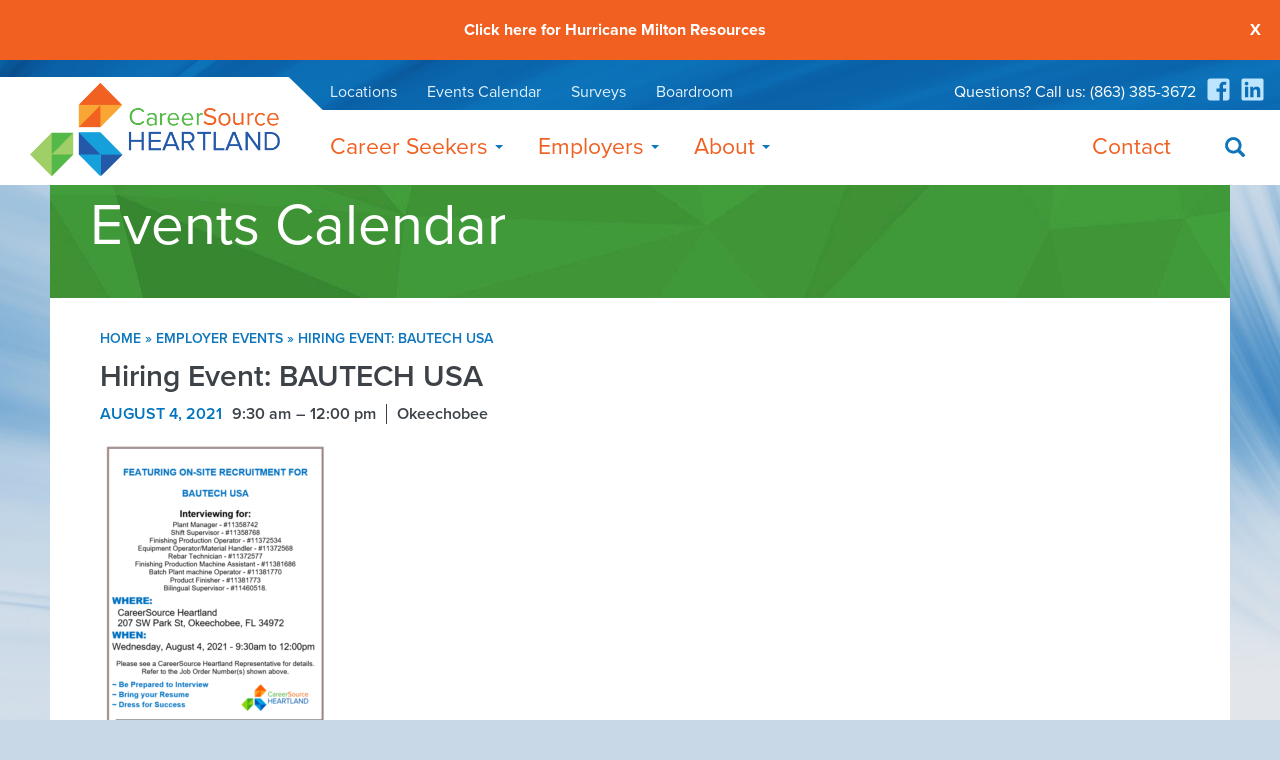

--- FILE ---
content_type: text/html; charset=UTF-8
request_url: https://careersourceheartland.com/events/hiring-event-bautech-usa/
body_size: 11721
content:
<!DOCTYPE html>
<html lang="en-US">
    <head>
        <meta charset="UTF-8" />
        <meta name="viewport" content="width=device-width" />
        <meta name='robots' content='index, follow, max-image-preview:large, max-snippet:-1, max-video-preview:-1' />

	<!-- This site is optimized with the Yoast SEO plugin v26.8 - https://yoast.com/product/yoast-seo-wordpress/ -->
	<title>Hiring Event: BAUTECH USA - CareerSource Heartland</title>
	<meta name="description" content="Bautech USA hiring event" />
	<link rel="canonical" href="https://careersourceheartland.com/events/hiring-event-bautech-usa/" />
	<meta property="og:locale" content="en_US" />
	<meta property="og:type" content="article" />
	<meta property="og:title" content="Hiring Event: BAUTECH USA - CareerSource Heartland" />
	<meta property="og:description" content="Bautech USA hiring event" />
	<meta property="og:url" content="https://careersourceheartland.com/events/hiring-event-bautech-usa/" />
	<meta property="og:site_name" content="CareerSource Heartland" />
	<meta property="og:image" content="https://careersourceheartland.com/wp-content/uploads/hiring-event-bautech_72621-231x300.png" />
	<meta name="twitter:card" content="summary_large_image" />
	<meta name="twitter:label1" content="Est. reading time" />
	<meta name="twitter:data1" content="1 minute" />
	<script type="application/ld+json" class="yoast-schema-graph">{"@context":"https://schema.org","@graph":[{"@type":"WebPage","@id":"https://careersourceheartland.com/events/hiring-event-bautech-usa/","url":"https://careersourceheartland.com/events/hiring-event-bautech-usa/","name":"Hiring Event: BAUTECH USA - CareerSource Heartland","isPartOf":{"@id":"https://careersourceheartland.com/#website"},"primaryImageOfPage":{"@id":"https://careersourceheartland.com/events/hiring-event-bautech-usa/#primaryimage"},"image":{"@id":"https://careersourceheartland.com/events/hiring-event-bautech-usa/#primaryimage"},"thumbnailUrl":"https://careersourceheartland.com/wp-content/uploads/hiring-event-bautech_72621-231x300.png","datePublished":"2021-07-26T19:55:31+00:00","description":"Bautech USA hiring event","breadcrumb":{"@id":"https://careersourceheartland.com/events/hiring-event-bautech-usa/#breadcrumb"},"inLanguage":"en-US","potentialAction":[{"@type":"ReadAction","target":["https://careersourceheartland.com/events/hiring-event-bautech-usa/"]}]},{"@type":"ImageObject","inLanguage":"en-US","@id":"https://careersourceheartland.com/events/hiring-event-bautech-usa/#primaryimage","url":"https://careersourceheartland.com/wp-content/uploads/hiring-event-bautech_72621.png","contentUrl":"https://careersourceheartland.com/wp-content/uploads/hiring-event-bautech_72621.png","width":646,"height":838,"caption":"BAUTECH USA Event"},{"@type":"BreadcrumbList","@id":"https://careersourceheartland.com/events/hiring-event-bautech-usa/#breadcrumb","itemListElement":[{"@type":"ListItem","position":1,"name":"Home","item":"https://careersourceheartland.com/"},{"@type":"ListItem","position":2,"name":"Employer Events","item":"https://careersourceheartland.com/calendars/employer-events/"},{"@type":"ListItem","position":3,"name":"Hiring Event: BAUTECH USA"}]},{"@type":"WebSite","@id":"https://careersourceheartland.com/#website","url":"https://careersourceheartland.com/","name":"CareerSource Heartland","description":"The official website for CareerSource Heartland","potentialAction":[{"@type":"SearchAction","target":{"@type":"EntryPoint","urlTemplate":"https://careersourceheartland.com/?s={search_term_string}"},"query-input":{"@type":"PropertyValueSpecification","valueRequired":true,"valueName":"search_term_string"}}],"inLanguage":"en-US"}]}</script>
	<!-- / Yoast SEO plugin. -->



<script>
dataLayer = [{"title":"Event Detail Page Template","author":"CMS User 1","wordcount":157,"logged_in":"false","page_id":404,"post_date":"2019-06-06 15:59:03","post_type":"events"}];
</script>
<!-- Google Tag Manager --> <script>(function(w,d,s,l,i){w[l]=w[l]||[];w[l].push({'gtm.start': new Date().getTime(),event:'gtm.js'});var f=d.getElementsByTagName(s)[0], j=d.createElement(s),dl=l!='dataLayer'?'&l='+l:'';j.async=true;j.src= 'https://www.googletagmanager.com/gtm.js?id='+i+dl;f.parentNode.insertBefore(j,f); })(window,document,'script','dataLayer','GTM-WKSBVT3');</script> <!-- End Google Tag Manager -->  <link rel="alternate" title="oEmbed (JSON)" type="application/json+oembed" href="https://careersourceheartland.com/wp-json/oembed/1.0/embed?url=https%3A%2F%2Fcareersourceheartland.com%2Fevents%2Fhiring-event-bautech-usa%2F" />
<link rel="alternate" title="oEmbed (XML)" type="text/xml+oembed" href="https://careersourceheartland.com/wp-json/oembed/1.0/embed?url=https%3A%2F%2Fcareersourceheartland.com%2Fevents%2Fhiring-event-bautech-usa%2F&#038;format=xml" />
<style id='wp-img-auto-sizes-contain-inline-css' type='text/css'>
img:is([sizes=auto i],[sizes^="auto," i]){contain-intrinsic-size:3000px 1500px}
/*# sourceURL=wp-img-auto-sizes-contain-inline-css */
</style>
<style id='wp-emoji-styles-inline-css' type='text/css'>

	img.wp-smiley, img.emoji {
		display: inline !important;
		border: none !important;
		box-shadow: none !important;
		height: 1em !important;
		width: 1em !important;
		margin: 0 0.07em !important;
		vertical-align: -0.1em !important;
		background: none !important;
		padding: 0 !important;
	}
/*# sourceURL=wp-emoji-styles-inline-css */
</style>
<link rel='stylesheet' id='blankslate-style-css' href='https://careersourceheartland.com/wp-content/themes/blankslate/style.css?ver=6.9' type='text/css' media='all' />
<link rel='stylesheet' id='tablepress-default-css' href='https://careersourceheartland.com/wp-content/tablepress-combined.min.css?ver=55' type='text/css' media='all' />
<link rel='stylesheet' id='js_composer_front-css' href='https://careersourceheartland.com/wp-content/plugins/js_composer/assets/css/js_composer.min.css?ver=8.7.2' type='text/css' media='all' />
<link rel='stylesheet' id='rhc-print-css-css' href='https://careersourceheartland.com/wp-content/plugins/calendarize-it/css/print.css?ver=1.0.2' type='text/css' media='all' />
<link rel='stylesheet' id='calendarizeit-css' href='https://careersourceheartland.com/wp-content/plugins/calendarize-it/css/frontend.min.css?ver=4.0.8.6' type='text/css' media='all' />
<link rel='stylesheet' id='rhc-last-minue-css' href='https://careersourceheartland.com/wp-content/plugins/calendarize-it/css/last_minute_fixes.css?ver=1.1.1' type='text/css' media='all' />
<script type="text/javascript" src="https://careersourceheartland.com/wp-includes/js/jquery/jquery.min.js?ver=3.7.1" id="jquery-core-js"></script>
<script type="text/javascript" src="https://careersourceheartland.com/wp-includes/js/jquery/jquery-migrate.min.js?ver=3.4.1" id="jquery-migrate-js"></script>
<script type="text/javascript" src="https://careersourceheartland.com/wp-content/themes/blankslate/scripts/custom.js?ver=6.9" id="custom-script-js"></script>
<script type="text/javascript" src="https://careersourceheartland.com/wp-content/plugins/calendarize-it/js/bootstrap.min.js?ver=3.0.0" id="bootstrap-js"></script>
<script type="text/javascript" src="https://careersourceheartland.com/wp-content/plugins/calendarize-it/js/bootstrap-select.js?ver=1.0.2" id="bootstrap-select-js"></script>
<script type="text/javascript" src="https://careersourceheartland.com/wp-content/plugins/calendarize-it/js/moment.js?ver=2.29.1" id="rhc-moment-js"></script>
<script type="text/javascript" src="https://careersourceheartland.com/wp-includes/js/jquery/ui/core.min.js?ver=1.13.3" id="jquery-ui-core-js"></script>
<script type="text/javascript" src="https://careersourceheartland.com/wp-includes/js/jquery/ui/accordion.min.js?ver=1.13.3" id="jquery-ui-accordion-js"></script>
<script type="text/javascript" src="https://careersourceheartland.com/wp-includes/js/jquery/ui/mouse.min.js?ver=1.13.3" id="jquery-ui-mouse-js"></script>
<script type="text/javascript" src="https://careersourceheartland.com/wp-includes/js/jquery/ui/slider.min.js?ver=1.13.3" id="jquery-ui-slider-js"></script>
<script type="text/javascript" src="https://careersourceheartland.com/wp-includes/js/jquery/ui/resizable.min.js?ver=1.13.3" id="jquery-ui-resizable-js"></script>
<script type="text/javascript" src="https://careersourceheartland.com/wp-includes/js/jquery/ui/draggable.min.js?ver=1.13.3" id="jquery-ui-draggable-js"></script>
<script type="text/javascript" src="https://careersourceheartland.com/wp-includes/js/jquery/ui/controlgroup.min.js?ver=1.13.3" id="jquery-ui-controlgroup-js"></script>
<script type="text/javascript" src="https://careersourceheartland.com/wp-includes/js/jquery/ui/checkboxradio.min.js?ver=1.13.3" id="jquery-ui-checkboxradio-js"></script>
<script type="text/javascript" src="https://careersourceheartland.com/wp-includes/js/jquery/ui/button.min.js?ver=1.13.3" id="jquery-ui-button-js"></script>
<script type="text/javascript" src="https://careersourceheartland.com/wp-includes/js/jquery/ui/dialog.min.js?ver=1.13.3" id="jquery-ui-dialog-js"></script>
<script type="text/javascript" src="https://careersourceheartland.com/wp-includes/js/jquery/ui/tabs.min.js?ver=1.13.3" id="jquery-ui-tabs-js"></script>
<script type="text/javascript" src="https://careersourceheartland.com/wp-includes/js/jquery/ui/sortable.min.js?ver=1.13.3" id="jquery-ui-sortable-js"></script>
<script type="text/javascript" src="https://careersourceheartland.com/wp-includes/js/jquery/ui/droppable.min.js?ver=1.13.3" id="jquery-ui-droppable-js"></script>
<script type="text/javascript" src="https://careersourceheartland.com/wp-includes/js/jquery/ui/datepicker.min.js?ver=1.13.3" id="jquery-ui-datepicker-js"></script>
<script type="text/javascript" id="jquery-ui-datepicker-js-after">
/* <![CDATA[ */
jQuery(function(jQuery){jQuery.datepicker.setDefaults({"closeText":"Close","currentText":"Today","monthNames":["January","February","March","April","May","June","July","August","September","October","November","December"],"monthNamesShort":["Jan","Feb","Mar","Apr","May","Jun","Jul","Aug","Sep","Oct","Nov","Dec"],"nextText":"Next","prevText":"Previous","dayNames":["Sunday","Monday","Tuesday","Wednesday","Thursday","Friday","Saturday"],"dayNamesShort":["Sun","Mon","Tue","Wed","Thu","Fri","Sat"],"dayNamesMin":["S","M","T","W","T","F","S"],"dateFormat":"MM d, yy","firstDay":1,"isRTL":false});});
//# sourceURL=jquery-ui-datepicker-js-after
/* ]]> */
</script>
<script type="text/javascript" src="https://careersourceheartland.com/wp-includes/js/jquery/ui/menu.min.js?ver=1.13.3" id="jquery-ui-menu-js"></script>
<script type="text/javascript" src="https://careersourceheartland.com/wp-includes/js/dist/dom-ready.min.js?ver=f77871ff7694fffea381" id="wp-dom-ready-js"></script>
<script type="text/javascript" src="https://careersourceheartland.com/wp-includes/js/dist/hooks.min.js?ver=dd5603f07f9220ed27f1" id="wp-hooks-js"></script>
<script type="text/javascript" src="https://careersourceheartland.com/wp-includes/js/dist/i18n.min.js?ver=c26c3dc7bed366793375" id="wp-i18n-js"></script>
<script type="text/javascript" id="wp-i18n-js-after">
/* <![CDATA[ */
wp.i18n.setLocaleData( { 'text direction\u0004ltr': [ 'ltr' ] } );
//# sourceURL=wp-i18n-js-after
/* ]]> */
</script>
<script type="text/javascript" src="https://careersourceheartland.com/wp-includes/js/dist/a11y.min.js?ver=cb460b4676c94bd228ed" id="wp-a11y-js"></script>
<script type="text/javascript" src="https://careersourceheartland.com/wp-includes/js/jquery/ui/autocomplete.min.js?ver=1.13.3" id="jquery-ui-autocomplete-js"></script>
<script type="text/javascript" src="https://careersourceheartland.com/wp-content/plugins/calendarize-it/js/deprecated.js?ver=bundled-jquery-ui" id="jquery-ui-wp-js"></script>
<script type="text/javascript" id="calendarize-js-extra">
/* <![CDATA[ */
var RHC = {"ajaxurl":"https://careersourceheartland.com/","mobile_width":"480","last_modified":"59e9826031f7d35652123303d1ac4194","tooltip_details":[],"visibility_check":"1","gmt_offset":"-5","disable_event_link":"0","rhc_options":{}};
//# sourceURL=calendarize-js-extra
/* ]]> */
</script>
<script type="text/javascript" src="https://careersourceheartland.com/wp-content/plugins/calendarize-it/js/frontend.min.js?ver=5.0.1.6" id="calendarize-js"></script>
<script type="text/javascript" src="https://maps.google.com/maps/api/js?libraries=places&amp;ver=3.0" id="google-api3-js"></script>
<script type="text/javascript" src="https://careersourceheartland.com/wp-content/plugins/calendarize-it/js/rhc_gmap3.js?ver=1.0.1" id="rhc_gmap3-js"></script>
<script></script><link rel="https://api.w.org/" href="https://careersourceheartland.com/wp-json/" /><link rel="alternate" title="JSON" type="application/json" href="https://careersourceheartland.com/wp-json/wp/v2/events/3199" /><meta name="generator" content="WordPress 6.9" />
<link rel='shortlink' href='https://careersourceheartland.com/?p=404' />
<meta name="generator" content="Powered by WPBakery Page Builder - drag and drop page builder for WordPress."/>
<script>(()=>{var o=[],i={};["on","off","toggle","show"].forEach((l=>{i[l]=function(){o.push([l,arguments])}})),window.Boxzilla=i,window.boxzilla_queue=o})();</script><link rel="icon" href="https://careersourceheartland.com/wp-content/uploads/favicon.ico" sizes="32x32" />
<link rel="icon" href="https://careersourceheartland.com/wp-content/uploads/favicon.ico" sizes="192x192" />
<link rel="apple-touch-icon" href="https://careersourceheartland.com/wp-content/uploads/favicon.ico" />
<meta name="msapplication-TileImage" content="https://careersourceheartland.com/wp-content/uploads/favicon.ico" />
		<style type="text/css" id="wp-custom-css">
			#gform_wrapper_3 {
	width:70%;
}

#boxzilla-2164 {    height: 406px!important;
    width: 700px!important;}		</style>
		<noscript><style> .wpb_animate_when_almost_visible { opacity: 1; }</style></noscript><meta property="og:title" content="Hiring Event: BAUTECH USA" />
<meta property="og:description" content="" />
        <link rel="stylesheet" href="https://use.typekit.net/xif6iwy.css">
    </head>
    <body class="wp-singular events-template-default page page-id-3199 wp-theme-blankslate wpb-js-composer js-comp-ver-8.7.2 vc_responsive">
        <div id="wrapper" class="hfeed">
            <div class="page-top">
                <header id="header">
                    
                    <section class="notifications-bar">
                        <p><a href="/about/public-documents/hurricane-milton-resources/">Click here for Hurricane Milton Resources</a></p>
                        <a class="notification-close-trigger" href="#" title="Close notification">X</a>
                    </section>
                                    <div class="header-content">
                        <a href="/" title="" class="logo">
                            <img src="/wp-content/themes/blankslate/images/logos/CareerSource-Heartland-Logo-Clr.png" alt="CareerSource Heartland">
                        </a>
                        <div class="mobile-nav-menu-toggle">
                            <button class="hamburger hamburger--collapse" type="button" aria-label="Menu" aria-controls="navigation">
                                <span class="hamburger-box">
                                    <span class="hamburger-inner"></span>
                                </span>
                                <span class="hamburger-label">Menu</span>
                            </button>
                        </div>
                        <div class="nav-container">
                            <div class="header-top-row">
                                <div class="menu-header-quick-links-container"><ul id="menu-header-quick-links" class="menu"><li id="menu-item-266" class="menu-item menu-item-type-post_type menu-item-object-page menu-item-266"><a href="https://careersourceheartland.com/locations/">Locations</a></li>
<li id="menu-item-525" class="menu-item menu-item-type-post_type menu-item-object-page menu-item-525"><a href="https://careersourceheartland.com/events-calendar/">Events Calendar</a></li>
<li id="menu-item-1255" class="menu-item menu-item-type-post_type menu-item-object-page menu-item-1255"><a href="https://careersourceheartland.com/surveys/">Surveys</a></li>
<li id="menu-item-1385" class="menu-item menu-item-type-post_type menu-item-object-page menu-item-1385"><a href="https://careersourceheartland.com/about/boardroom/">Boardroom</a></li>
</ul></div>                                <div class="header-contact-social">
                                    <span>Questions? Call us: <a href="tel:+1-863-385-3672" title="">(863) 385-3672</a></span>
                                    <div class="social-links">
                                        <a href="https://www.facebook.com/CareerSourceHeartland/" title="">
                                            <svg fill="#BDE5FF" xmlns="http://www.w3.org/2000/svg" viewBox="0 0 448 512"><path d="M448 80v352c0 26.5-21.5 48-48 48h-85.3V302.8h60.6l8.7-67.6h-69.3V192c0-19.6 5.4-32.9 33.5-32.9H384V98.7c-6.2-.8-27.4-2.7-52.2-2.7-51.6 0-87 31.5-87 89.4v49.9H184v67.6h60.9V480H48c-26.5 0-48-21.5-48-48V80c0-26.5 21.5-48 48-48h352c26.5 0 48 21.5 48 48z"/></svg>
                                        </a>
                                        <a href="https://www.linkedin.com/company/careersource-heartland" title="">
                                            <svg fill="#BDE5FF" xmlns="http://www.w3.org/2000/svg" viewBox="0 0 448 512"><path d="M416 32H31.9C14.3 32 0 46.5 0 64.3v383.4C0 465.5 14.3 480 31.9 480H416c17.6 0 32-14.5 32-32.3V64.3c0-17.8-14.4-32.3-32-32.3zM135.4 416H69V202.2h66.5V416zm-33.2-243c-21.3 0-38.5-17.3-38.5-38.5S80.9 96 102.2 96c21.2 0 38.5 17.3 38.5 38.5 0 21.3-17.2 38.5-38.5 38.5zm282.1 243h-66.4V312c0-24.8-.5-56.7-34.5-56.7-34.6 0-39.9 27-39.9 54.9V416h-66.4V202.2h63.7v29.2h.9c8.9-16.8 30.6-34.5 62.9-34.5 67.2 0 79.7 44.3 79.7 101.9V416z"/></svg>
                                        </a>
                                    </div>
                                </div>
                            </div>
                            <div class="header-bottom-row">
                                <nav class="main-navigation">
                                    <ul>
                                        <li><h2 data-slug="career-seekers">Career Seekers</h2>
                                            <div class="dropdown career-seekers">
                                                <div class="column column-1">
                                                    <a href="/career-seekers/services-overview/" title=""><h3>Services Overview</h3></a>
                                                    <p>CareerSource Heartland provides employment and training related services at no cost to you.</p>
                                                    <a href="/career-seekers/career-seeker-events/" title="" class="button orange">View Career Events</a>
                                                </div>
                                                <div class="column column-2">
                                                    <h3>Career Assistance</h3>
                                                    <div class="menu-main-nav-career-assistance-container"><ul id="menu-main-nav-career-assistance" class="menu"><li id="menu-item-1217" class="menu-item menu-item-type-post_type menu-item-object-page menu-item-1217"><a href="https://careersourceheartland.com/career-seekers/career-assistance/tips-and-strategies/">Tips &#038; Strategies</a></li>
<li id="menu-item-1926" class="menu-item menu-item-type-post_type menu-item-object-page menu-item-1926"><a href="https://careersourceheartland.com/career-seekers/career-assistance/classes-offered/">Workshops and Orientations Offered</a></li>
<li id="menu-item-1499" class="menu-item menu-item-type-post_type menu-item-object-page menu-item-1499"><a href="https://careersourceheartland.com/career-seekers/career-assistance/hot-jobs/">Hot Jobs</a></li>
<li id="menu-item-1215" class="menu-item menu-item-type-post_type menu-item-object-page menu-item-1215"><a href="https://careersourceheartland.com/career-seekers/career-assistance/orientation-videos/">English Orientation Video</a></li>
<li id="menu-item-2174" class="menu-item menu-item-type-post_type menu-item-object-page menu-item-2174"><a href="https://careersourceheartland.com/career-seekers/career-assistance/orientacion-en-espanol/">Orientación en Español</a></li>
<li id="menu-item-1213" class="menu-item menu-item-type-post_type menu-item-object-page menu-item-1213"><a href="https://careersourceheartland.com/career-seekers/career-assistance/veterans-services/">Veterans Services</a></li>
</ul></div>                                                </div>
                                                <div class="column column-3">
                                                    <h3>Career Resources</h3>
                                                    <div class="menu-main-nav-career-resources-container"><ul id="menu-main-nav-career-resources" class="menu"><li id="menu-item-1788" class="menu-item menu-item-type-post_type menu-item-object-page menu-item-1788"><a href="https://careersourceheartland.com/career-seekers/services-overview/">Our Services</a></li>
<li id="menu-item-1735" class="menu-item menu-item-type-post_type menu-item-object-page menu-item-1735"><a href="https://careersourceheartland.com/career-seekers/career-resources/resource-room/">Resource Room</a></li>
<li id="menu-item-1222" class="menu-item menu-item-type-post_type menu-item-object-page menu-item-1222"><a href="https://careersourceheartland.com/career-seekers/career-resources/occupations-in-demand/">Occupations in Demand</a></li>
<li id="menu-item-1220" class="menu-item menu-item-type-post_type menu-item-object-page menu-item-1220"><a href="https://careersourceheartland.com/career-seekers/career-resources/training-opportunities/">Training Opportunities</a></li>
<li id="menu-item-1783" class="menu-item menu-item-type-post_type menu-item-object-page menu-item-1783"><a href="https://careersourceheartland.com/career-seekers/career-resources/selected-job-videos/">Selected Job Videos, One Stop Orientations and WIOA Orientations</a></li>
</ul></div>                                                </div>
                                            </div>
                                        </li>
                                        <li><h2>Employers</h2>
                                            <div class="dropdown employers">
                                                <div class="column column-1">
                                                    <a href="/employers/services-overview/" title=""><h3>Services Overview</h3></a>
                                                    <p>CareerSource Heartland provides employment and training related services at no cost to you.</p>
                                                    <a href="/employers/employer-events/" title="" class="button orange">View Employer Events</a>
                                                    <a href="/employers/post-a-job/" title="" class="button orange">Post a Job</a>
                                    <!--                <a href="/employers/facilities-use-request/" title="" class="button orange">Facilities Use Request</a>-->
                                                </div>
                                                <div class="column column-2">
                                                    <h3>Employer Resources</h3>
                                                    <div class="menu-main-nav-employer-resources-container"><ul id="menu-main-nav-employer-resources" class="menu"><li id="menu-item-1789" class="menu-item menu-item-type-post_type menu-item-object-page menu-item-1789"><a href="https://careersourceheartland.com/employers/services-overview/">Our Services</a></li>
<li id="menu-item-1795" class="menu-item menu-item-type-post_type menu-item-object-page menu-item-1795"><a href="https://careersourceheartland.com/employers/employer-resources/frequently-asked-questions/">Frequently Asked Questions</a></li>
<li id="menu-item-1849" class="menu-item menu-item-type-post_type menu-item-object-page menu-item-1849"><a href="https://careersourceheartland.com/employers/employer-resources/boost-your-team/">Boost Your Team</a></li>
<li id="menu-item-1226" class="menu-item menu-item-type-post_type menu-item-object-page menu-item-1226"><a href="https://careersourceheartland.com/employers/employer-resources/workforce-labor-market-information/">Workforce and Labor Market Information</a></li>
<li id="menu-item-1225" class="menu-item menu-item-type-post_type menu-item-object-page menu-item-1225"><a href="https://careersourceheartland.com/employers/employer-resources/florida-research-economic-information-database/">Florida Insight &#8211; Department of Economic Opportunity</a></li>
<li id="menu-item-1677" class="menu-item menu-item-type-post_type menu-item-object-page menu-item-1677"><a href="https://careersourceheartland.com/employers/employer-resources/area-workforce-overview/">Area Workforce Overview</a></li>
<li id="menu-item-1227" class="menu-item menu-item-type-post_type menu-item-object-page menu-item-1227"><a href="https://careersourceheartland.com/employers/employer-resources/labor-market-information/">Labor Market Information</a></li>
<li id="menu-item-1224" class="menu-item menu-item-type-post_type menu-item-object-page menu-item-1224"><a href="https://careersourceheartland.com/employers/employer-resources/employer-training-grants/">Employer Training Grants</a></li>
<li id="menu-item-1319" class="menu-item menu-item-type-post_type menu-item-object-page menu-item-1319"><a href="https://careersourceheartland.com/employers/employer-resources/on-the-job-training/">On-the-Job Training</a></li>
<li id="menu-item-1320" class="menu-item menu-item-type-post_type menu-item-object-page menu-item-1320"><a href="https://careersourceheartland.com/employers/employer-resources/regional-statistics/">Regional Statistics</a></li>
</ul></div>                                                </div>
                                            </div>
                                        </li>
                                        <li><h2>About</h2>
                                            <div class="dropdown about">
                                                <div class="column column-1">
                                                    <h3>Our History</h3>
                                                    <div class="menu-main-nav-our-history-container"><ul id="menu-main-nav-our-history" class="menu"><li id="menu-item-1644" class="menu-item menu-item-type-post_type menu-item-object-page menu-item-1644"><a href="https://careersourceheartland.com/about/our-history/overview/">Overview</a></li>
</ul></div>                                                </div>
                                                <div class="column column-2">
                                                    <h3>Community Partners</h3>
                                                    <div class="menu-main-nav-partners-container"><ul id="menu-main-nav-partners" class="menu"><li id="menu-item-1322" class="menu-item menu-item-type-post_type menu-item-object-page menu-item-1322"><a href="https://careersourceheartland.com/about/community-partners/chambers-of-commerce/">Chambers of Commerce</a></li>
<li id="menu-item-1242" class="menu-item menu-item-type-post_type menu-item-object-page menu-item-1242"><a href="https://careersourceheartland.com/about/community-partners/economic-development-partners/">Economic Development Partners</a></li>
<li id="menu-item-1241" class="menu-item menu-item-type-post_type menu-item-object-page menu-item-1241"><a href="https://careersourceheartland.com/about/community-partners/other-community-partners/">Other Community Partners</a></li>
</ul></div>                                                </div>
                                                <div class="column column-3">
                                                    <a href="/about/boardroom/" title=""><h3>Boardroom</h3></a>
                                                    <div class="menu-main-nav-boardroom-container"><ul id="menu-main-nav-boardroom" class="menu"><li id="menu-item-1235" class="menu-item menu-item-type-post_type menu-item-object-page menu-item-1235"><a href="https://careersourceheartland.com/about/boardroom/board-members/">Board Members</a></li>
<li id="menu-item-1323" class="menu-item menu-item-type-post_type menu-item-object-page menu-item-1323"><a href="https://careersourceheartland.com/about/boardroom/board-events/">Board Events</a></li>
<li id="menu-item-1234" class="menu-item menu-item-type-post_type menu-item-object-page menu-item-1234"><a href="https://careersourceheartland.com/about/boardroom/resources/">Resources</a></li>
<li id="menu-item-1236" class="menu-item menu-item-type-post_type menu-item-object-page menu-item-1236"><a href="https://careersourceheartland.com/about/boardroom/board-meeting-minutes/">Board Meeting Minutes</a></li>
<li id="menu-item-1237" class="menu-item menu-item-type-post_type menu-item-object-page menu-item-1237"><a href="https://careersourceheartland.com/about/boardroom/annual-reports/">Annual Reports</a></li>
</ul></div>                                                </div>
                                                <div class="column column-4">
                                                    <h3>Public Documents</h3>
                                                    <div class="menu-main-nav-public-documents-container"><ul id="menu-main-nav-public-documents" class="menu"><li id="menu-item-1238" class="menu-item menu-item-type-post_type menu-item-object-page menu-item-1238"><a href="https://careersourceheartland.com/about/public-documents/public-documents-overview/">Public Documents Overview</a></li>
<li id="menu-item-1239" class="menu-item menu-item-type-post_type menu-item-object-page menu-item-1239"><a href="https://careersourceheartland.com/about/public-documents/public-records/">Public Notices including Meetings and Requests for Proposals</a></li>
<li id="menu-item-1324" class="menu-item menu-item-type-post_type menu-item-object-page menu-item-1324"><a href="https://careersourceheartland.com/about/public-documents/report-fraud-or-abuse/">Report Fraud or Abuse</a></li>
<li id="menu-item-2058" class="menu-item menu-item-type-post_type menu-item-object-page menu-item-2058"><a href="https://careersourceheartland.com/about/public-documents/public-documents-overview/employee-salary-information/">Employee Salary Information</a></li>
<li id="menu-item-2059" class="menu-item menu-item-type-post_type menu-item-object-page menu-item-2059"><a href="https://careersourceheartland.com/about/public-documents/public-documents-overview/holiday-and-office-closure-schedule/">Holiday and Office Closure Schedule</a></li>
<li id="menu-item-2061" class="menu-item menu-item-type-post_type menu-item-object-page menu-item-2061"><a href="https://careersourceheartland.com/about/public-documents/public-documents-overview/contracts/">Contracts</a></li>
<li id="menu-item-2083" class="menu-item menu-item-type-post_type menu-item-object-page menu-item-2083"><a href="https://careersourceheartland.com/about/public-documents/public-documents-overview/heartland-workforce-investment-consortium-inter-local-agreement-2015/">Heartland Workforce Investment Consortium Interlocal Agreement 2015</a></li>
<li id="menu-item-2109" class="menu-item menu-item-type-post_type menu-item-object-page menu-item-2109"><a href="https://careersourceheartland.com/about/public-documents/public-documents-overview/auditing-reports/">Auditing Reports</a></li>
</ul></div>                                                </div>
                                            </div>
                                        </li>
                                    </ul>
                                </nav>
                                <div class="nav-right">
                                    <h2><a href="/contact/">Contact</a></h2>
                                    <a href="#" title="" class="search" id="js-trigger-search"><img src="/wp-content/themes/blankslate/images/icons/search.svg" alt="Search"></a>
                                </div>
                            </div>
                        </div>
                    </div>
                    <div class="mobile-nav-menu-container">
                        <nav class="mobile-nav-menu">
                            <ul>
                                <li class="has-submenu"><span>Career Seekers</span>
                                    <ul class="mobile-nav-sub-menu">
                                        <li><a href="/career-seekers/services-overview/" title="">Services Overview</a></li>
                                        <li><a href="/career-seekers/career-seeker-events/" title="">Career Events</a></li>
                                        <li class="has-submenu-children"><span>Career Assistance</span>
                                            <ul class="mobile-nav-sub-menu-children">
				<li><a href="https://careersourceheartland.com/career-seekers/career-assistance/tips-and-strategies/">Tips &#038; Strategies</a></li>
				<li><a href="https://careersourceheartland.com/career-seekers/career-assistance/classes-offered/">Workshops and Orientations Offered</a></li>
				<li><a href="https://careersourceheartland.com/career-seekers/career-assistance/hot-jobs/">Hot Jobs</a></li>
				<li><a href="https://careersourceheartland.com/career-seekers/career-assistance/orientation-videos/">English Orientation Video</a></li>
				<li><a href="https://careersourceheartland.com/career-seekers/career-assistance/orientacion-en-espanol/">Orientación en Español</a></li>
				<li><a href="https://careersourceheartland.com/career-seekers/career-assistance/veterans-services/">Veterans Services</a></li>
			</ul>
                                        </li>
                                        <li class="has-submenu-children"><span>Career Resources</span>
                                            <ul class="mobile-nav-sub-menu-children">
				<li><a href="https://careersourceheartland.com/career-seekers/services-overview/">Our Services</a></li>
				<li><a href="https://careersourceheartland.com/career-seekers/career-resources/resource-room/">Resource Room</a></li>
				<li><a href="https://careersourceheartland.com/career-seekers/career-resources/occupations-in-demand/">Occupations in Demand</a></li>
				<li><a href="https://careersourceheartland.com/career-seekers/career-resources/training-opportunities/">Training Opportunities</a></li>
				<li><a href="https://careersourceheartland.com/career-seekers/career-resources/selected-job-videos/">Selected Job Videos, One Stop Orientations and WIOA Orientations</a></li>
			</ul>
                                        </li>
                                    </ul>
                                </li>
                                <li class="has-submenu"><span>Employers</span>
                                    <ul class="mobile-nav-sub-menu">
                                        <li><a href="/employers/services-overview/" title="">Services Overview</a></li>
                                        <li><a href="/employers/employer-events/" title="">Employer Events</a></li>
                                        <li><a href="/employers/post-a-job/" title="">Post a Job</a></li>
                                      <!--  <li><a href="/employers/facilities-use-request/" title="">Facilities Use Request</a></li>-->
                                        <li class="has-submenu-children"><span>Employer Resources</span>
                                            <ul class="mobile-nav-sub-menu-children">
				<li><a href="https://careersourceheartland.com/employers/services-overview/">Our Services</a></li>
				<li><a href="https://careersourceheartland.com/employers/employer-resources/frequently-asked-questions/">Frequently Asked Questions</a></li>
				<li><a href="https://careersourceheartland.com/employers/employer-resources/boost-your-team/">Boost Your Team</a></li>
				<li><a href="https://careersourceheartland.com/employers/employer-resources/workforce-labor-market-information/">Workforce and Labor Market Information</a></li>
				<li><a href="https://careersourceheartland.com/employers/employer-resources/florida-research-economic-information-database/">Florida Insight &#8211; Department of Economic Opportunity</a></li>
				<li><a href="https://careersourceheartland.com/employers/employer-resources/area-workforce-overview/">Area Workforce Overview</a></li>
				<li><a href="https://careersourceheartland.com/employers/employer-resources/labor-market-information/">Labor Market Information</a></li>
				<li><a href="https://careersourceheartland.com/employers/employer-resources/employer-training-grants/">Employer Training Grants</a></li>
				<li><a href="https://careersourceheartland.com/employers/employer-resources/on-the-job-training/">On-the-Job Training</a></li>
				<li><a href="https://careersourceheartland.com/employers/employer-resources/regional-statistics/">Regional Statistics</a></li>
			</ul>
                                        </li>
                                    </ul>
                                </li>
                                <li class="has-submenu"><span>About</span>
                                    <ul class="mobile-nav-sub-menu">
                                        <li class="has-submenu-children"><span>Our History</span>
                                            <ul class="mobile-nav-sub-menu-children">
				<li><a href="https://careersourceheartland.com/about/our-history/overview/">Overview</a></li>
			</ul>
                                        </li>
                                        <li class="has-submenu-children"><span>Community Partners</span>
                                            <ul class="mobile-nav-sub-menu-children">
				<li><a href="https://careersourceheartland.com/about/community-partners/chambers-of-commerce/">Chambers of Commerce</a></li>
				<li><a href="https://careersourceheartland.com/about/community-partners/economic-development-partners/">Economic Development Partners</a></li>
				<li><a href="https://careersourceheartland.com/about/community-partners/other-community-partners/">Other Community Partners</a></li>
			</ul>
                                        </li>
                                        <li class="has-submenu-children"><span>Boardroom</span>
                                            <ul class="mobile-nav-sub-menu-children">
				<li><a href="https://careersourceheartland.com/about/boardroom/board-members/">Board Members</a></li>
				<li><a href="https://careersourceheartland.com/about/boardroom/board-events/">Board Events</a></li>
				<li><a href="https://careersourceheartland.com/about/boardroom/resources/">Resources</a></li>
				<li><a href="https://careersourceheartland.com/about/boardroom/board-meeting-minutes/">Board Meeting Minutes</a></li>
				<li><a href="https://careersourceheartland.com/about/boardroom/annual-reports/">Annual Reports</a></li>
			</ul>
                                        </li>
                                        <li class="has-submenu-children"><span>Public Documents</span>
                                            <ul class="mobile-nav-sub-menu-children">
				<li><a href="https://careersourceheartland.com/about/public-documents/public-documents-overview/">Public Documents Overview</a></li>
				<li><a href="https://careersourceheartland.com/about/public-documents/public-records/">Public Notices including Meetings and Requests for Proposals</a></li>
				<li><a href="https://careersourceheartland.com/about/public-documents/report-fraud-or-abuse/">Report Fraud or Abuse</a></li>
				<li><a href="https://careersourceheartland.com/about/public-documents/public-documents-overview/employee-salary-information/">Employee Salary Information</a></li>
				<li><a href="https://careersourceheartland.com/about/public-documents/public-documents-overview/holiday-and-office-closure-schedule/">Holiday and Office Closure Schedule</a></li>
				<li><a href="https://careersourceheartland.com/about/public-documents/public-documents-overview/contracts/">Contracts</a></li>
				<li><a href="https://careersourceheartland.com/about/public-documents/public-documents-overview/heartland-workforce-investment-consortium-inter-local-agreement-2015/">Heartland Workforce Investment Consortium Interlocal Agreement 2015</a></li>
				<li><a href="https://careersourceheartland.com/about/public-documents/public-documents-overview/auditing-reports/">Auditing Reports</a></li>
			</ul>
                                        </li>
                                    </ul>
                                </li>
                                <li><a href="/contact/" title="">Contact</a></li>
                                <li><a href="/?s=" title="">Search</a></li>
                            </ul>
                            <nav class="mobile-nav-quick-links">
                                <a href="/locations/" title="">Locations</a>
                                <a href="/events-calendar/" title="">Events Calendar</a>
                                <a href="/about/boardroom/" title="">Boardroom</a>
                                <a href="/surveys/" title="">Surveys</a>
                            </nav>
                        </nav>
                    </div>
                    <div class="header-search">
                        <form role="search" method="get" class="search-form" action="https://careersourceheartland.com/">
				<label>
					<span class="screen-reader-text">Search for:</span>
					<input type="search" class="search-field" placeholder="Search &hellip;" value="" name="s" />
				</label>
				<input type="submit" class="search-submit" value="Search" />
			</form>                    </div>
                </header>
            </div>
            <div id="container">

<main id="content">
    <div class="page-wrapper">
                    <article id="post-3199" class="post-3199 events type-events status-publish hentry calendar-employer-events venue-okeechobee">
                <header class="header green">
                    <h1 class="entry-title">Events Calendar</h1>
                </header>
                <div class="content-wrapper">
                    <div class="entry-content">
                        
                        <p id="breadcrumbs"><span><span><a href="https://careersourceheartland.com/">Home</a></span> » <span><a href="https://careersourceheartland.com/calendars/employer-events/">Employer Events</a></span> » <span class="breadcrumb_last" aria-current="page"><strong>Hiring Event: BAUTECH USA</strong></span></span></p>
                                                
                        <div class="wpb-content-wrapper"><div class="vc_row wpb_row vc_row-fluid"><div class="wpb_column vc_column_container vc_col-sm-8"><div class="vc_column-inner"><div class="wpb_wrapper"><div id="event-detail-title" class="vc_row wpb_row vc_inner vc_row-fluid"><div class="wpb_column vc_column_container vc_col-sm-12"><div class="vc_column-inner"><div class="wpb_wrapper"><div class><div class="rhc-info-cell fe-cell-label fe-is-empty-1 fe-is-empty-label-0"><span class="fe-extrainfo-label rhc-title">Hiring Event: BAUTECH USA</span></div></div>

</div></div></div></div><div id="event-detail-date-time" class="vc_row wpb_row vc_inner vc_row-fluid"><div class="wpb_column vc_column_container vc_col-sm-12"><div class="vc_column-inner"><div class="wpb_wrapper"><span class="rhc-sc-date sc-rhc_start_date same-day same-month"><strong>Start</strong><span>August 4, 2021</span></span><span class="rhc-sc-date sc-rhc_start_time same-day same-month rhc-sc-time"><strong>Start</strong><span>9:30 am</span></span><span class="rhc-sc-date sc-rhc_end_time same-day same-month rhc-sc-time"><strong>End</strong><span>12:00 pm</span></span><div class><div class="rhc-info-cell fe-is-empty-label-0"><span class="fe-extrainfo-label">Venue</span><span class="fe-extrainfo-value"><div class="rhc-term-venue"><a href="https://careersourceheartland.com/venue/okeechobee/"><span class="rhc-icon-location"></span><span>Okeechobee</span></a></div></span></div></div>

</div></div></div></div><div id="event-detail-content" class="vc_row wpb_row vc_inner vc_row-fluid"><div class="wpb_column vc_column_container vc_col-sm-12"><div class="vc_column-inner"><div class="wpb_wrapper"><div itemscope="itemscope" itemtype="http://schema.org/Event"><meta itemprop="name" content="Hiring Event: BAUTECH USA"><meta itemprop="url" content="https://careersourceheartland.com/events/hiring-event-bautech-usa/"><meta itemprop="startDate" content="2021-08-04T09:30:00"><meta itemprop="endDate" content="2021-08-04T12:00:00"><div itemprop="location" itemscope="itemscope" itemtype="http://schema.org/Place"><meta itemprop="name" content="Okeechobee" /><meta itemprop="url" content="https://www.google.com/maps/dir//207+SW+Park+St,+Okeechobee,+FL+34972/@27.2428458,-80.8336837,17z/data=!4m8!4m7!1m0!1m5!1m1!1s0x88dc1ff4a7e9a9bd:0x431f0f372be4e37f!2m2!1d-80.831495!2d27.242841" /><meta itemprop="hasMap" content="http://maps.google.com/?q=207+SW+Park+St.+Okeechobee%2C+FL+34972" /><div itemprop="address" itemscope="itemscope" itemtype="http://schema.org/PostalAddress"><meta itemprop="streetAddress" content="207 SW Park St." /><meta itemprop="addressLocality" content="Okeechobee" /><meta itemprop="addressRegion" content="FL" /><meta itemprop="postalCode" content="34972" /></div></div></div><img fetchpriority="high" decoding="async" class="alignnone size-medium wp-image-3200" src="https://careersourceheartland.com/wp-content/uploads/hiring-event-bautech_72621-231x300.png" alt="BAUTECH USA Event" width="231" height="300" srcset="https://careersourceheartland.com/wp-content/uploads/hiring-event-bautech_72621-231x300.png 231w, https://careersourceheartland.com/wp-content/uploads/hiring-event-bautech_72621.png 646w" sizes="(max-width: 231px) 100vw, 231px" /></div></div></div></div><div class="vc_row wpb_row vc_inner vc_row-fluid"><div class="wpb_column vc_column_container vc_col-sm-12"><div class="vc_column-inner"><div class="wpb_wrapper">
<div class="rhcalendar">
	<div id="rhc-btn-single-feed-0" data-width="460" data-title="iCal Feed" data-theme="fc" class="rhc-ical-feed-cont ical-tooltip ical-tooltip-holder" title="iCal Feed" style='display:none;' data-icalendar_button="iCal Feed">
		<div class="fbd-main-holder">
			<div class="fbd-head">
				<div class="rhc-close-icon"><a title="Close dialog" class="ical-close" href="javascript:void(0);"></a></div>				
			</div>
			<div class="fbd-body">
				<div class="fbd-dialog-content">
					<label for="fbd_ical_tooltip_textarea_1_3199" class="fbd-label">iCal feed URL					<textarea id="fbd_ical_tooltip_textarea_1_3199" class="ical-url">https://careersourceheartland.com/?rhc_action=get_icalendar_events&ID=3199</textarea>
					</label>
					<p class="rhc-icalendar-description">Get Feed for iCal (Google Calendar). This is for subscribing to the events in the Calendar. Add this URL to either iCal (Mac) or Google Calendar, or any other calendar that supports iCal Feed.</p>			
					<div class="fbd-buttons">
						<a rel="nofollow" class="ical-ics fbd-button-primary" href="https://careersourceheartland.com/?rhc_action=get_icalendar_events&ID=3199&ics=1">Download ICS file</a>						
					</div>
				</div>
		
			</div>	
		</div>
	</div>
</div>
</div></div></div></div></div></div></div><div class="wpb_column vc_column_container vc_col-sm-4"><div class="vc_column-inner"><div class="wpb_wrapper"><div class="vc_row wpb_row vc_inner vc_row-fluid"><div class="event-detail-map wpb_column vc_column_container vc_col-sm-12"><div class="vc_column-inner"><div class="wpb_wrapper"><div class><span><span class="fe-extrainfo-value"><div><iframe src="https://www.google.com/maps/embed?pb=!1m18!1m12!1m3!1d3547.244958464401!2d-80.83368368454063!3d27.24284575235708!2m3!1f0!2f0!3f0!3m2!1i1024!2i768!4f13.1!3m3!1m2!1s0x88dc1ff4a7e9a9bd%3A0x431f0f372be4e37f!2s207%20SW%20Park%20St%2C%20Okeechobee%2C%20FL%2034972!5e0!3m2!1sen!2sus!4v1576012946107!5m2!1sen!2sus" width="600" height="450" frameborder="0" style="border:0;" allowfullscreen=""></iframe></div></span></span></div>

</div></div></div></div><div class="vc_row wpb_row vc_inner vc_row-fluid event-detail-venue-address"><div class="event-detail-map wpb_column vc_column_container vc_col-sm-12"><div class="vc_column-inner"><div class="wpb_wrapper"><div class><span><span class="fe-extrainfo-value">207 SW Park St. Okeechobee, FL 34972</span></span></div>

</div></div></div></div><div class="vc_row wpb_row vc_inner vc_row-fluid event-detail-directions-link"><div class="wpb_column vc_column_container vc_col-sm-12"><div class="vc_column-inner"><div class="wpb_wrapper"><div class><span><a href="https://www.google.com/maps/dir//207+SW+Park+St,+Okeechobee,+FL+34972/@27.2428458,-80.8336837,17z/data=!4m8!4m7!1m0!1m5!1m1!1s0x88dc1ff4a7e9a9bd:0x431f0f372be4e37f!2m2!1d-80.831495!2d27.242841" target="_blank">Get Directions</a></span></div>

</div></div></div></div></div></div></div></div><br />
</p>
</div>
                        <!-- Modular Content Blocks -->
                        
                        <div class="entry-links"></div>
                    </div>
                    
                    
                </div>
            </article>
            </div>
</main>

            </div>
            <footer id="footer">
                <section class="top-bar">
                    <nav class="utility-nav">
                        <a href="/locations/" title="">View Locations</a>
                        <span class="link-divider">|</span>
                        <a href="/about/public-documents/" title="">Public Documents</a>
                        <span class="link-divider hide-mobile">|</span>
                        <p>Questions? <span><a href="/contact/" title="">Contact Us</a> or Call: <a href="tel:+1-863-385-3672" title="">(863) 385-3672</a></span></p>
                    </nav>
                </section>
                <div class="footer-content">
                    <div class="wrapper">
                        <section class="locations">
                                                            <div class="card">
                                    <header>
                                        <h3>DeSoto (Satellite Office)</h3>
                                    </header>
                                    <div class="card-content">
                                        <address>2160 NE Roan Ave.<br>Arcadia, FL 34266</address>
                                        <p>Hours:<br>Mon-Fri. 8:00 am – 5:00 pm</p>
                                    </div>
                                    <footer>
                                        <a href="https://www.google.com/maps/place/2160+NE+Roan+St,+Arcadia,+FL+34266/@27.2237503,-81.8419748,17z/data=!3m1!4b1!4m5!3m4!1s0x88dc95dc02f9aa0f:0x8e281fd48365ebf1!8m2!3d27.2237455!4d-81.8397861" title="">Get Directions</a>
										<br>
										<!--<a href="" title="">Write A Review</a>-->
                                    </footer>
                                </div>
                                                            <div class="card">
                                    <header>
                                        <h3>Hardee (Satellite Office)</h3>
                                    </header>
                                    <div class="card-content">
                                        <address>107 E Main St.<br>Wauchula, FL 33873</address>
                                        <p>Hours:<br>Mon-Fri. 8:00 am – 5:00 pm</p>
                                    </div>
                                    <footer>
                                        <a href="https://www.google.com/maps/place/324+N+6th+Ave,+Wauchula,+FL+33873/@27.5511075,-81.8145052,17z/data=!3m1!4b1!4m5!3m4!1s0x88dce6fa64e85061:0x5ce12319cb21bfa1!8m2!3d27.5511028!4d-81.8123165" title="">Get Directions</a>
										<br>
										<!--<a href="" title="">Write A Review</a>-->
                                    </footer>
                                </div>
                                                            <div class="card">
                                    <header>
                                        <h3>Highlands</h3>
                                    </header>
                                    <div class="card-content">
                                        <address>5901 US Hwy 27 S. Ste. 1<br>Sebring, FL 33870</address>
                                        <p>Hours:<br>Mon-Fri 8:00 am – 5:00 pm</p>
                                    </div>
                                    <footer>
                                        <a href="https://www.google.com/maps/place/5901+US+Hwy+27+S+%231,+Sebring,+FL+33870/@27.4453636,-81.4224189,17z/data=!3m1!4b1!4m5!3m4!1s0x88dc5a23a4ec41a1:0x65ed91ca13beec67!8m2!3d27.4453589!4d-81.4202302" title="">Get Directions</a>
										<br>
										<!--<a href="" title="">Write A Review</a>-->
                                    </footer>
                                </div>
                                                            <div class="card">
                                    <header>
                                        <h3>Okeechobee</h3>
                                    </header>
                                    <div class="card-content">
                                        <address>207 SW Park St.<br>Okeechobee, FL 34972</address>
                                        <p>Hours:<br>Mon-Fir. 8:00 am – 5:00 pm</p>
                                    </div>
                                    <footer>
                                        <a href="https://www.google.com/maps/place/207+SW+Park+St,+Okeechobee,+FL+34972/@27.2428458,-80.8336837,17z/data=!3m1!4b1!4m5!3m4!1s0x88dc1ff4a7e9a9bd:0x431f0f372be4e37f!8m2!3d27.242841!4d-80.831495" title="">Get Directions</a>
										<br>
										<!--<a href="" title="">Write A Review</a>-->
                                    </footer>
                                </div>
                                                    </section>
                        <section class="attributions">
                                                                <div>
                                        <a href="https://careersourceheartland.com" title="">
                                            <img src="https://careersourceheartland.com/wp-content/uploads/careersource-heartland-logo-white.png" alt="CareerSource Heartland">
                                        </a>
                                    </div>
                                                                    <div>
                                        <a href="https://careersourceflorida.com/" title="">
                                            <img src="https://careersourceheartland.com/wp-content/uploads/careersource-florida-1.png" alt="CareerSource Florida">
                                        </a>
                                    </div>
                                                                    <div>
                                        <a href="https://www.careeronestop.org/LocalHelp/AmericanJobCenters/find-american-job-centers.aspx" title="">
                                            <img src="https://careersourceheartland.com/wp-content/uploads/AmericanJobCenterText-1.png" alt="American Job Center Network">
                                        </a>
                                    </div>
                                                        </section>
                        <section class="social">
                            <div class="social-links">
                                <a href="https://www.facebook.com/CareerSourceHeartland/" title="">
                                    <svg fill="#BDE5FF" xmlns="http://www.w3.org/2000/svg" viewBox="0 0 448 512"><path d="M448 80v352c0 26.5-21.5 48-48 48h-85.3V302.8h60.6l8.7-67.6h-69.3V192c0-19.6 5.4-32.9 33.5-32.9H384V98.7c-6.2-.8-27.4-2.7-52.2-2.7-51.6 0-87 31.5-87 89.4v49.9H184v67.6h60.9V480H48c-26.5 0-48-21.5-48-48V80c0-26.5 21.5-48 48-48h352c26.5 0 48 21.5 48 48z"/></svg>
                                </a>
                                <a href="https://www.linkedin.com/company/careersource-heartland" title="">
                                    <svg fill="#BDE5FF" xmlns="http://www.w3.org/2000/svg" viewBox="0 0 448 512"><path d="M416 32H31.9C14.3 32 0 46.5 0 64.3v383.4C0 465.5 14.3 480 31.9 480H416c17.6 0 32-14.5 32-32.3V64.3c0-17.8-14.4-32.3-32-32.3zM135.4 416H69V202.2h66.5V416zm-33.2-243c-21.3 0-38.5-17.3-38.5-38.5S80.9 96 102.2 96c21.2 0 38.5 17.3 38.5 38.5 0 21.3-17.2 38.5-38.5 38.5zm282.1 243h-66.4V312c0-24.8-.5-56.7-34.5-56.7-34.6 0-39.9 27-39.9 54.9V416h-66.4V202.2h63.7v29.2h.9c8.9-16.8 30.6-34.5 62.9-34.5 67.2 0 79.7 44.3 79.7 101.9V416z"/></svg>
                                </a>
                            </div>
                        </section>
                        <section id="copyright" class="colophon">
                            <p>&copy; 2026 CareerSource Heartland <span>All Rights Reserved.</span> <a href="/privacy-policy/" title="Click to view our privacy policy">Privacy Policy</a></p>
                        
                        <p class = "equalopp">
								An equal opportunity employer/program. Auxiliary aids and services available upon request to individuals with disabilities. All voice telephone numbers may be reached by persons using TTY/TDD equipment via the Florida Relay Service at 711.
							</p></section>
                    </div>
                </div>
            </footer>
        </div>
        <script type="speculationrules">
{"prefetch":[{"source":"document","where":{"and":[{"href_matches":"/*"},{"not":{"href_matches":["/wp-*.php","/wp-admin/*","/wp-content/uploads/*","/wp-content/*","/wp-content/plugins/*","/wp-content/themes/blankslate/*","/*\\?(.+)"]}},{"not":{"selector_matches":"a[rel~=\"nofollow\"]"}},{"not":{"selector_matches":".no-prefetch, .no-prefetch a"}}]},"eagerness":"conservative"}]}
</script>
<script>
              (function(e){
                  var el = document.createElement('script');
                  el.setAttribute('data-account', '95As7aOdzS');
                  el.setAttribute('src', 'https://cdn.userway.org/widget.js');
                  document.body.appendChild(el);
                })();
              </script>        <script src="https://unpkg.com/flickity@2/dist/flickity.pkgd.min.js"></script>
        <script>
            jQuery(document).ready(function ($) {
                var deviceAgent = navigator.userAgent.toLowerCase();
                if (deviceAgent.match(/(iphone|ipod|ipad)/)) {
                    $("html").addClass("ios");
                    $("html").addClass("mobile");
                }
                if (navigator.userAgent.search("MSIE") >= 0) {
                    $("html").addClass("ie");
                }
                else if (navigator.userAgent.search("Chrome") >= 0) {
                    $("html").addClass("chrome");
                }
                else if (navigator.userAgent.search("Firefox") >= 0) {
                    $("html").addClass("firefox");
                }
                else if (navigator.userAgent.search("Safari") >= 0 && navigator.userAgent.search("Chrome") < 0) {
                    $("html").addClass("safari");
                }
                else if (navigator.userAgent.search("Opera") >= 0) {
                    $("html").addClass("opera");
                }
            });
        </script>
    <!-- Google Tag Manager (noscript) --> <noscript><iframe src="https://www.googletagmanager.com/ns.html?id=GTM-WKSBVT3" height="0" width="0" style="display:none;visibility:hidden"></iframe></noscript> <!-- End Google Tag Manager (noscript) --><script type="text/javascript" src="https://careersourceheartland.com/wp-content/plugins/js_composer/assets/js/dist/js_composer_front.min.js?ver=8.7.2" id="wpb_composer_front_js-js"></script>
<script id="wp-emoji-settings" type="application/json">
{"baseUrl":"https://s.w.org/images/core/emoji/17.0.2/72x72/","ext":".png","svgUrl":"https://s.w.org/images/core/emoji/17.0.2/svg/","svgExt":".svg","source":{"concatemoji":"https://careersourceheartland.com/wp-includes/js/wp-emoji-release.min.js?ver=6.9"}}
</script>
<script type="module">
/* <![CDATA[ */
/*! This file is auto-generated */
const a=JSON.parse(document.getElementById("wp-emoji-settings").textContent),o=(window._wpemojiSettings=a,"wpEmojiSettingsSupports"),s=["flag","emoji"];function i(e){try{var t={supportTests:e,timestamp:(new Date).valueOf()};sessionStorage.setItem(o,JSON.stringify(t))}catch(e){}}function c(e,t,n){e.clearRect(0,0,e.canvas.width,e.canvas.height),e.fillText(t,0,0);t=new Uint32Array(e.getImageData(0,0,e.canvas.width,e.canvas.height).data);e.clearRect(0,0,e.canvas.width,e.canvas.height),e.fillText(n,0,0);const a=new Uint32Array(e.getImageData(0,0,e.canvas.width,e.canvas.height).data);return t.every((e,t)=>e===a[t])}function p(e,t){e.clearRect(0,0,e.canvas.width,e.canvas.height),e.fillText(t,0,0);var n=e.getImageData(16,16,1,1);for(let e=0;e<n.data.length;e++)if(0!==n.data[e])return!1;return!0}function u(e,t,n,a){switch(t){case"flag":return n(e,"\ud83c\udff3\ufe0f\u200d\u26a7\ufe0f","\ud83c\udff3\ufe0f\u200b\u26a7\ufe0f")?!1:!n(e,"\ud83c\udde8\ud83c\uddf6","\ud83c\udde8\u200b\ud83c\uddf6")&&!n(e,"\ud83c\udff4\udb40\udc67\udb40\udc62\udb40\udc65\udb40\udc6e\udb40\udc67\udb40\udc7f","\ud83c\udff4\u200b\udb40\udc67\u200b\udb40\udc62\u200b\udb40\udc65\u200b\udb40\udc6e\u200b\udb40\udc67\u200b\udb40\udc7f");case"emoji":return!a(e,"\ud83e\u1fac8")}return!1}function f(e,t,n,a){let r;const o=(r="undefined"!=typeof WorkerGlobalScope&&self instanceof WorkerGlobalScope?new OffscreenCanvas(300,150):document.createElement("canvas")).getContext("2d",{willReadFrequently:!0}),s=(o.textBaseline="top",o.font="600 32px Arial",{});return e.forEach(e=>{s[e]=t(o,e,n,a)}),s}function r(e){var t=document.createElement("script");t.src=e,t.defer=!0,document.head.appendChild(t)}a.supports={everything:!0,everythingExceptFlag:!0},new Promise(t=>{let n=function(){try{var e=JSON.parse(sessionStorage.getItem(o));if("object"==typeof e&&"number"==typeof e.timestamp&&(new Date).valueOf()<e.timestamp+604800&&"object"==typeof e.supportTests)return e.supportTests}catch(e){}return null}();if(!n){if("undefined"!=typeof Worker&&"undefined"!=typeof OffscreenCanvas&&"undefined"!=typeof URL&&URL.createObjectURL&&"undefined"!=typeof Blob)try{var e="postMessage("+f.toString()+"("+[JSON.stringify(s),u.toString(),c.toString(),p.toString()].join(",")+"));",a=new Blob([e],{type:"text/javascript"});const r=new Worker(URL.createObjectURL(a),{name:"wpTestEmojiSupports"});return void(r.onmessage=e=>{i(n=e.data),r.terminate(),t(n)})}catch(e){}i(n=f(s,u,c,p))}t(n)}).then(e=>{for(const n in e)a.supports[n]=e[n],a.supports.everything=a.supports.everything&&a.supports[n],"flag"!==n&&(a.supports.everythingExceptFlag=a.supports.everythingExceptFlag&&a.supports[n]);var t;a.supports.everythingExceptFlag=a.supports.everythingExceptFlag&&!a.supports.flag,a.supports.everything||((t=a.source||{}).concatemoji?r(t.concatemoji):t.wpemoji&&t.twemoji&&(r(t.twemoji),r(t.wpemoji)))});
//# sourceURL=https://careersourceheartland.com/wp-includes/js/wp-emoji-loader.min.js
/* ]]> */
</script>
<script></script>    <script type="text/javascript">
        jQuery(document).ready(function ($) {

            for (let i = 0; i < document.forms.length; ++i) {
                let form = document.forms[i];
				if ($(form).attr("method") != "get") { $(form).append('<input type="hidden" name="DGLmrYcR" value="6AULuI" />'); }
if ($(form).attr("method") != "get") { $(form).append('<input type="hidden" name="LxZiSXmu-dsDeH" value="5LFyXq8" />'); }
if ($(form).attr("method") != "get") { $(form).append('<input type="hidden" name="gDraCPVdJne" value="qkbxEA" />'); }
            }

            $(document).on('submit', 'form', function () {
				if ($(this).attr("method") != "get") { $(this).append('<input type="hidden" name="DGLmrYcR" value="6AULuI" />'); }
if ($(this).attr("method") != "get") { $(this).append('<input type="hidden" name="LxZiSXmu-dsDeH" value="5LFyXq8" />'); }
if ($(this).attr("method") != "get") { $(this).append('<input type="hidden" name="gDraCPVdJne" value="qkbxEA" />'); }
                return true;
            });

            jQuery.ajaxSetup({
                beforeSend: function (e, data) {

                    if (data.type !== 'POST') return;

                    if (typeof data.data === 'object' && data.data !== null) {
						data.data.append("DGLmrYcR", "6AULuI");
data.data.append("LxZiSXmu-dsDeH", "5LFyXq8");
data.data.append("gDraCPVdJne", "qkbxEA");
                    }
                    else {
                        data.data = data.data + '&DGLmrYcR=6AULuI&LxZiSXmu-dsDeH=5LFyXq8&gDraCPVdJne=qkbxEA';
                    }
                }
            });

        });
    </script>
	    </body>
</html>

--- FILE ---
content_type: text/css
request_url: https://careersourceheartland.com/wp-content/themes/blankslate/style.css?ver=6.9
body_size: 12373
content:
@charset "UTF-8";
html, body, div, span, applet, object, iframe, h1, h2, h3, h4, h5, h6, p, blockquote, pre, a, abbr, acronym, address, big, cite, code, del, dfn, em, img, ins, kbd, q, s, samp, small, strike, strong, sub, sup, tt, var, b, u, i, center, dl, dt, dd, ol, ul, li, fieldset, form, label, legend, table, caption, tbody, tfoot, thead, tr, th, td, article, aside, canvas, details, embed, figure, figcaption, footer, header, hgroup, menu, nav, output, ruby, section, summary, time, mark, audio, video {
  margin: 0;
  padding: 0;
  border: 0;
  font-size: 100%;
  font: inherit;
  vertical-align: baseline; }

html {
  scroll-behavior: smooth; }

body {
  font-family: sans-serif;
  line-height: 1; }

a {
  text-decoration: none;
  text-decoration-skip-ink: auto; }

button {
  outline: 0; }

ol, ul {
  list-style: none; }

blockquote, q {
  quotes: none; }

blockquote:before, blockquote:after,
q:before, q:after {
  content: '';
  content: none; }

q {
  display: inline;
  font-style: italic; }
  q:before, q:after {
    content: '"';
    font-style: normal; }

textarea, input[type="text"], input[type="button"], input[type="submit"], input[type="reset"], input[type="search"], input[type="password"] {
  -webkit-appearance: none;
  appearance: none;
  border-radius: 0; }

table {
  border-collapse: collapse;
  border-spacing: 0; }

th, td {
  padding: 2px; }

big {
  font-size: 120%; }

small, sup, sub {
  font-size: 80%; }

sup {
  vertical-align: super; }

sub {
  vertical-align: sub; }

dd {
  margin-left: 20px; }

kbd, tt {
  font-family: courier;
  font-size: 12px; }

ins {
  text-decoration: underline; }

del, strike, s {
  text-decoration: line-through; }

dt {
  font-weight: bold; }

cite, var {
  font-style: italic; }

article, aside, details, figcaption, figure, footer, header, hgroup, menu, nav, section {
  display: block; }

* {
  box-sizing: border-box;
  -webkit-tap-highlight-color: transparent; }

body {
  font-family: "proxima-nova";
  color: #3B4148;
  background-color: #c8d8e7; }

h1, h2, h3, h4, h5, h6 {
  font-weight: 600;
  line-height: 1.2;
  margin-bottom: 10px; }

h1 {
  font-size: 35px; }
  @media (min-width: 960px) {
    h1 {
      font-size: 45px; } }

h2 {
  font-size: 40px; }

h3 {
  font-size: 35px; }

h4 {
  font-size: 26px; }

h5 {
  font-size: 22px; }

h6 {
  font-size: 18px; }

strong {
  font-weight: 600; }

em {
  font-style: italic; }

p {
  font-size: 15px;
  line-height: 1.4;
  color: #3B4148;
  padding-bottom: 20px; }

a {
  font-size: 15px;
  line-height: 1.4;
  color: #0D76BC; }
  a:hover {
    color: #F16021; }

hr {
  display: block;
  height: 2px;
  width: 100%;
  border: 1px solid #E2E6EA;
  margin-bottom: 30px; }

ul, ol {
  list-style: initial;
  margin-left: 25px;
  margin-bottom: 20px; }
  ul li, ol li {
    font-size: 15px;
    line-height: 1.4;
    font-weight: 400; }

ol {
  list-style: decimal; }

.button {
  display: inline-block;
  font-size: 16px;
  line-height: 1.3;
  font-weight: 600;
  padding: 10px 20px;
  text-align: center;
  border-radius: 5px; }
  .button.small {
    font-size: 15px;
    line-height: 1.2;
    padding: 12px 20px; }
  .button.large {
    font-size: 16px;
    line-height: 1.2;
    padding: 15px 20px; }
    @media (min-width: 420px) {
      .button.large {
        font-size: 19px; } }
  .button.orange {
    background-color: #F16021;
    color: #FFF; }
    .button.orange:hover {
      background-color: #0D76BC; }

#content input, #content textarea, #content select {
  width: 100%;
  border: 1px solid #E2E6EA;
  font-size: 19px;
  line-height: 1.2;
  color: #69737B;
  font-weight: 400;
  padding: 10px;
  height: 43px; }

#content textarea {
  min-height: 150px; }

#content label {
  font-size: 14px;
  line-height: 1.3;
  font-weight: 400;
  padding: 5px; }

#content input[type="radio"] {
  height: auto; }

#content input[type="submit"] {
  display: inline-block;
  font-size: 16px;
  line-height: 1.2;
  font-weight: 600;
  padding: 15px 20px;
  text-align: center;
  border-radius: 7px;
  background-color: #F16021;
  color: #FFF;
  max-width: 150px;
  height: auto; }
  @media (min-width: 420px) {
    #content input[type="submit"] {
      font-size: 19px; } }
  #content input[type="submit"]:hover {
    background-color: #0D76BC; }

#content .gform_wrapper li.gfield {
  margin-bottom: 20px; }
  #content .gform_wrapper li.gfield .gfield_label {
    font-size: 16px;
    color: #F16021;
    padding: 0; }

#content .gform_wrapper .gfield_required {
  color: #F16021 !important; }

#content .gform_wrapper .ginput_container_singleproduct {
  display: flex;
  align-items: center; }
  #content .gform_wrapper .ginput_container_singleproduct .span.ginput_product_price_label {
    margin-right: 5px; }
  #content .gform_wrapper .ginput_container_singleproduct .ginput_quantity_label {
    margin-left: 20px;
    margin-right: 5px; }
  #content .gform_wrapper .ginput_container_singleproduct .ginput_quantity {
    max-width: 60px; }

/*!
 * Hamburgers
 * @description Tasty CSS-animated hamburgers
 * @author Jonathan Suh @jonsuh
 * @site https://jonsuh.com/hamburgers
 * @link https://github.com/jonsuh/hamburgers
 */
.hamburger {
  padding: 0 15px;
  display: inline-block;
  cursor: pointer;
  transition-property: opacity, filter;
  transition-duration: 0.15s;
  transition-timing-function: linear;
  font: inherit;
  color: inherit;
  text-transform: none;
  background-color: transparent;
  border: 0;
  margin: 0;
  overflow: visible; }
  .hamburger:hover {
    opacity: 0.7; }
  .hamburger.is-active:hover {
    opacity: 0.7; }
  .hamburger.is-active .hamburger-inner,
  .hamburger.is-active .hamburger-inner::before,
  .hamburger.is-active .hamburger-inner::after {
    background-color: #F16021; }

.hamburger-box {
  width: 40px;
  height: 20px;
  display: inline-block;
  position: relative; }

.hamburger-inner {
  display: block;
  top: 50%;
  margin-top: -2px; }
  .hamburger-inner, .hamburger-inner::before, .hamburger-inner::after {
    width: 40px;
    height: 4px;
    background-color: #F16021;
    border-radius: 4px;
    position: absolute;
    transition-property: transform;
    transition-duration: 0.15s;
    transition-timing-function: ease; }
  .hamburger-inner::before, .hamburger-inner::after {
    content: "";
    display: block; }
  .hamburger-inner::before {
    top: -8px; }
  .hamburger-inner::after {
    bottom: -8px; }

/*
   * Collapse
   */
.hamburger--collapse .hamburger-inner {
  top: auto;
  bottom: 0;
  transition-duration: 0.13s;
  transition-delay: 0.13s;
  transition-timing-function: cubic-bezier(0.55, 0.055, 0.675, 0.19); }
  .hamburger--collapse .hamburger-inner::after {
    top: -16px;
    transition: top 0.2s 0.2s cubic-bezier(0.33333, 0.66667, 0.66667, 1), opacity 0.1s linear; }
  .hamburger--collapse .hamburger-inner::before {
    transition: top 0.12s 0.2s cubic-bezier(0.33333, 0.66667, 0.66667, 1), transform 0.13s cubic-bezier(0.55, 0.055, 0.675, 0.19); }

.hamburger--collapse.is-active .hamburger-inner {
  transform: translate3d(0, -8px, 0) rotate(-45deg);
  transition-delay: 0.22s;
  transition-timing-function: cubic-bezier(0.215, 0.61, 0.355, 1); }
  .hamburger--collapse.is-active .hamburger-inner::after {
    top: 0;
    opacity: 0;
    transition: top 0.2s cubic-bezier(0.33333, 0, 0.66667, 0.33333), opacity 0.1s 0.22s linear; }
  .hamburger--collapse.is-active .hamburger-inner::before {
    top: 0;
    transform: rotate(-90deg);
    transition: top 0.1s 0.16s cubic-bezier(0.33333, 0, 0.66667, 0.33333), transform 0.13s 0.25s cubic-bezier(0.215, 0.61, 0.355, 1); }

/*! Flickity v2.2.0
https://flickity.metafizzy.co
---------------------------------------------- */
.flickity-enabled {
  position: relative; }

.flickity-enabled:focus {
  outline: none; }

.flickity-viewport {
  overflow: hidden;
  position: relative;
  height: 100%; }

.flickity-slider {
  position: absolute;
  width: 100%;
  height: 100%; }

/* draggable */
.flickity-enabled.is-draggable {
  -webkit-tap-highlight-color: transparent;
  tap-highlight-color: transparent;
  -webkit-user-select: none;
  -moz-user-select: none;
  -ms-user-select: none;
  user-select: none; }

.flickity-enabled.is-draggable .flickity-viewport {
  cursor: move;
  cursor: -webkit-grab;
  cursor: grab; }

.flickity-enabled.is-draggable .flickity-viewport.is-pointer-down {
  cursor: -webkit-grabbing;
  cursor: grabbing; }

/* ---- flickity-button ---- */
.flickity-button {
  position: absolute;
  background: rgba(255, 255, 255, 0.75);
  border: none;
  color: #333; }

.flickity-button:hover {
  background: white;
  cursor: pointer; }

.flickity-button:focus {
  outline: none;
  box-shadow: 0 0 0 5px #19F; }

.flickity-button:active {
  opacity: 0.6; }

.flickity-button:disabled {
  opacity: 0.3;
  cursor: auto;
  /* prevent disabled button from capturing pointer up event. #716 */
  pointer-events: none; }

.flickity-button-icon {
  fill: currentColor; }

/* ---- previous/next buttons ---- */
.flickity-prev-next-button {
  top: 50%;
  width: 44px;
  height: 44px;
  border-radius: 50%;
  /* vertically center */
  transform: translateY(-50%); }

.flickity-prev-next-button.previous {
  left: 10px; }

.flickity-prev-next-button.next {
  right: 10px; }

/* right to left */
.flickity-rtl .flickity-prev-next-button.previous {
  left: auto;
  right: 10px; }

.flickity-rtl .flickity-prev-next-button.next {
  right: auto;
  left: 10px; }

.flickity-prev-next-button .flickity-button-icon {
  position: absolute;
  left: 20%;
  top: 20%;
  width: 60%;
  height: 60%; }

/* ---- page dots ---- */
.flickity-page-dots {
  position: absolute;
  width: 100%;
  bottom: -25px;
  padding: 0;
  margin: 0;
  list-style: none;
  text-align: center;
  line-height: 1; }

.flickity-rtl .flickity-page-dots {
  direction: rtl; }

.flickity-page-dots .dot {
  display: inline-block;
  width: 10px;
  height: 10px;
  margin: 0 8px;
  background: #333;
  border-radius: 50%;
  opacity: 0.25;
  cursor: pointer; }

.flickity-page-dots .dot.is-selected {
  opacity: 1; }

#header {
  width: 100%;
  height: 112px; }
  #header.notification-closed {
    padding-top: 17px; }
  @media (min-width: 960px) {
    #header {
      height: 125px;
      max-width: 1440px;
      margin: 0 auto;
      position: fixed;
      top: 0;
      left: 50%;
      transform: translateX(-50%);
      z-index: 1000;
      background: url("images/backgrounds/Homepage-BG-top.jpg") repeat top center;
      background-size: cover; } }
  #header .header-content {
    display: flex;
    justify-content: space-between;
    position: relative;
    width: 100%;
    height: 95px;
    background: url("images/backgrounds/pattern-white-notch.svg") no-repeat;
    background-position-x: -50px;
    z-index: 999999; }
    @media (min-width: 960px) {
      #header .header-content {
        justify-content: flex-end;
        height: 103px; } }
    @media (min-width: 1140px) {
      #header .header-content {
        background-position-x: 0; } }
    #header .header-content .logo {
      display: block;
      flex: 0 0 230px;
      padding-top: 8px;
      padding-left: 10px; }
      @media (min-width: 768px) {
        #header .header-content .logo {
          padding-left: 30px;
          margin-right: 50px; } }
      @media (min-width: 1140px) {
        #header .header-content .logo {
          flex: 0 0 280px;
          padding-top: 5px; } }
      #header .header-content .logo img {
        width: 100%; }
    #header .header-content .nav-container {
      display: none;
      flex-direction: column;
      flex: 1 0 auto; }
      @media (min-width: 768px) {
        #header .header-content .nav-container {
          display: flex; } }
      #header .header-content .nav-container .header-top-row {
        display: flex;
        justify-content: space-between;
        align-items: initial;
        margin-bottom: 2px; }
        #header .header-content .nav-container .header-top-row #menu-header-quick-links {
          margin: 5px 0 0;
          list-style: none;
          display: flex; }
          #header .header-content .nav-container .header-top-row #menu-header-quick-links a {
            color: #E0F2FF;
            font-size: 16px;
            line-height: 1.2;
            margin-right: 20px; }
            #header .header-content .nav-container .header-top-row #menu-header-quick-links a:hover {
              color: #FFF; }
            @media (min-width: 1140px) {
              #header .header-content .nav-container .header-top-row #menu-header-quick-links a {
                margin-right: 30px; } }
        #header .header-content .nav-container .header-top-row .header-contact-social {
          display: none;
          align-items: center;
          margin-right: 10px; }
          @media (min-width: 960px) {
            #header .header-content .nav-container .header-top-row .header-contact-social {
              display: flex; } }
          #header .header-content .nav-container .header-top-row .header-contact-social span {
            display: none;
            color: #FFF;
            margin-right: 10px;
            font-size: 16px;
            line-height: 1.2; }
            @media (min-width: 1140px) {
              #header .header-content .nav-container .header-top-row .header-contact-social span {
                display: inline-block; } }
            #header .header-content .nav-container .header-top-row .header-contact-social span a {
              color: #FFF;
              font-size: 16px;
              line-height: 1.2; }
              #header .header-content .nav-container .header-top-row .header-contact-social span a:hover {
                color: #F16021; }
          #header .header-content .nav-container .header-top-row .header-contact-social .social-links a {
            margin-right: 5px; }
            #header .header-content .nav-container .header-top-row .header-contact-social .social-links a svg {
              width: 25px;
              height: 25px;
              transition: all 0.1s; }
            #header .header-content .nav-container .header-top-row .header-contact-social .social-links a:hover svg {
              fill: #FFF; }
      #header .header-content .nav-container .header-bottom-row {
        display: none;
        justify-content: space-between;
        align-items: center;
        background: white;
        padding: 24px 24px 7px 0; }
        @media (min-width: 960px) {
          #header .header-content .nav-container .header-bottom-row {
            display: flex; } }
        #header .header-content .nav-container .header-bottom-row .main-navigation {
          flex: 1 0 auto; }
          #header .header-content .nav-container .header-bottom-row .main-navigation ul {
            list-style: none;
            display: flex;
            justify-content: space-between;
            margin: 0; }
            @media (min-width: 1068px) {
              #header .header-content .nav-container .header-bottom-row .main-navigation ul {
                justify-content: flex-start; } }
            #header .header-content .nav-container .header-bottom-row .main-navigation ul li {
              position: relative;
              display: block;
              transition-duration: 0.5s; }
              @media (min-width: 1068px) {
                #header .header-content .nav-container .header-bottom-row .main-navigation ul li {
                  margin-right: 50px; } }
              #header .header-content .nav-container .header-bottom-row .main-navigation ul li:hover h2 {
                color: #0D76BC; }
              #header .header-content .nav-container .header-bottom-row .main-navigation ul li:hover > .dropdown {
                visibility: visible;
                opacity: 1;
                display: flex; }
              #header .header-content .nav-container .header-bottom-row .main-navigation ul li h2 {
                color: #F16021;
                font-size: 23px;
                line-height: 1.2;
                font-weight: 400;
                cursor: pointer;
                margin-bottom: 0; }
                #header .header-content .nav-container .header-bottom-row .main-navigation ul li h2.active {
                  color: #69737B; }
                #header .header-content .nav-container .header-bottom-row .main-navigation ul li h2:after {
                  content: url("images/icons/triangle.svg");
                  position: absolute;
                  top: -5px;
                  right: -15px; }
              #header .header-content .nav-container .header-bottom-row .main-navigation ul li .dropdown {
                visibility: hidden;
                opacity: 0;
                position: absolute;
                z-index: 100;
                transition: all 0.5s ease;
                margin-top: 0;
                padding: 20px 0;
                border-left: 1px solid #E1E6EA;
                border-right: 1px solid #E1E6EA;
                border-bottom: 1px solid #E1E6EA;
                width: auto;
                display: none;
                background: #FFF; }
                #header .header-content .nav-container .header-bottom-row .main-navigation ul li .dropdown:hover {
                  visibility: visible;
                  opacity: 1;
                  display: flex; }
                #header .header-content .nav-container .header-bottom-row .main-navigation ul li .dropdown.career-seekers {
                  left: -265px; }
                  #header .header-content .nav-container .header-bottom-row .main-navigation ul li .dropdown.career-seekers .column-1 {
                    width: 300px; }
                  #header .header-content .nav-container .header-bottom-row .main-navigation ul li .dropdown.career-seekers .column-2 {
                    width: 360px; }
                  #header .header-content .nav-container .header-bottom-row .main-navigation ul li .dropdown.career-seekers .column-3 {
                    width: 250px; }
                #header .header-content .nav-container .header-bottom-row .main-navigation ul li .dropdown.employers {
                  left: -300px; }
                  #header .header-content .nav-container .header-bottom-row .main-navigation ul li .dropdown.employers .column-1 {
                    width: 400px; }
                  #header .header-content .nav-container .header-bottom-row .main-navigation ul li .dropdown.employers .column-2 {
                    width: 300px; }
                #header .header-content .nav-container .header-bottom-row .main-navigation ul li .dropdown.about {
                  left: -645px; }
                  @media (min-width: 1360px) {
                    #header .header-content .nav-container .header-bottom-row .main-navigation ul li .dropdown.about {
                      left: -500px; } }
                  #header .header-content .nav-container .header-bottom-row .main-navigation ul li .dropdown.about .column-1 {
                    width: 180px; }
                  #header .header-content .nav-container .header-bottom-row .main-navigation ul li .dropdown.about .column-2 {
                    width: 250px; }
                  #header .header-content .nav-container .header-bottom-row .main-navigation ul li .dropdown.about .column-3 {
                    width: 250px; }
                  #header .header-content .nav-container .header-bottom-row .main-navigation ul li .dropdown.about .column-4 {
                    width: 250px; }
                #header .header-content .nav-container .header-bottom-row .main-navigation ul li .dropdown .column {
                  flex: 1 0 auto;
                  border-right: 1px solid #E1E6EA;
                  padding: 0 30px;
                  display: flex;
                  flex-direction: column; }
                  #header .header-content .nav-container .header-bottom-row .main-navigation ul li .dropdown .column:last-child {
                    border-right: 0; }
                  #header .header-content .nav-container .header-bottom-row .main-navigation ul li .dropdown .column h3 {
                    color: #F16021;
                    font-size: 21px;
                    line-height: 1.2;
                    font-weight: 400;
                    margin-bottom: 10px;
                    width: 100%;
                    display: block; }
                  #header .header-content .nav-container .header-bottom-row .main-navigation ul li .dropdown .column p {
                    color: #3B4148;
                    font-size: 13px;
                    line-height: 1.4;
                    font-weight: 400; }
                  #header .header-content .nav-container .header-bottom-row .main-navigation ul li .dropdown .column div ul {
                    display: flex;
                    flex-direction: column; }
                    #header .header-content .nav-container .header-bottom-row .main-navigation ul li .dropdown .column div ul li {
                      margin-right: 0; }
                      #header .header-content .nav-container .header-bottom-row .main-navigation ul li .dropdown .column div ul li a {
                        color: #0D76BC;
                        font-size: 13px;
                        line-height: 1.4;
                        font-weight: 400;
                        width: 100%;
                        display: block;
                        padding-bottom: 10px; }
                        #header .header-content .nav-container .header-bottom-row .main-navigation ul li .dropdown .column div ul li a.active {
                          color: #69737B; }
                        #header .header-content .nav-container .header-bottom-row .main-navigation ul li .dropdown .column div ul li a:hover {
                          color: #F16021; }
                        #header .header-content .nav-container .header-bottom-row .main-navigation ul li .dropdown .column div ul li a.button {
                          color: #FFF;
                          margin-bottom: 15px;
                          max-width: 200px;
                          font-size: 15px;
                          line-height: 1.2;
                          font-weight: 600;
                          padding-bottom: auto; }
                  #header .header-content .nav-container .header-bottom-row .main-navigation ul li .dropdown .column a {
                    color: #0D76BC;
                    font-size: 13px;
                    line-height: 1.4;
                    font-weight: 400;
                    width: 100%;
                    display: block;
                    padding-bottom: 10px; }
                    #header .header-content .nav-container .header-bottom-row .main-navigation ul li .dropdown .column a.active {
                      color: #69737B; }
                    #header .header-content .nav-container .header-bottom-row .main-navigation ul li .dropdown .column a:hover {
                      color: #F16021; }
                    #header .header-content .nav-container .header-bottom-row .main-navigation ul li .dropdown .column a.button {
                      color: #FFF;
                      margin-bottom: 15px;
                      max-width: 200px;
                      font-size: 15px;
                      line-height: 1.2;
                      font-weight: 600;
                      padding-bottom: auto; }
        #header .header-content .nav-container .header-bottom-row .nav-right {
          flex: 1 0 auto;
          width: 100px;
          display: flex;
          justify-content: flex-end;
          align-items: center; }
          #header .header-content .nav-container .header-bottom-row .nav-right h2 {
            font-size: 23px;
            line-height: 1.2;
            font-weight: 400;
            color: #F16021;
            cursor: pointer;
            margin-bottom: 0; }
            #header .header-content .nav-container .header-bottom-row .nav-right h2 a {
              font-size: 23px;
              line-height: 1.2;
              font-weight: 400;
              color: #F16021;
              cursor: pointer; }
          #header .header-content .nav-container .header-bottom-row .nav-right .search {
            flex: 0 0 25px;
            margin-left: 50px;
            margin-right: 10px;
            text-align: right; }
            #header .header-content .nav-container .header-bottom-row .nav-right .search img {
              width: 21px;
              height: 21px;
              vertical-align: middle; }
    #header .header-content .mobile-nav-menu-toggle {
      display: block;
      order: 3; }
      @media (min-width: 960px) {
        #header .header-content .mobile-nav-menu-toggle {
          display: none; } }
      #header .header-content .mobile-nav-menu-toggle .hamburger {
        margin-top: 47px; }
      #header .header-content .mobile-nav-menu-toggle .hamburger-label {
        display: block;
        font-size: 13px;
        line-height: 1.2;
        font-weight: 600;
        text-transform: uppercase;
        color: #0D76BC;
        margin-top: 5px; }
  #header .mobile-nav-menu-container {
    position: relative;
    width: 100%;
    display: flex;
    flex-direction: column;
    justify-content: center;
    background: #FFF;
    z-index: 100000;
    padding: 5px 0 0; }
    #header .mobile-nav-menu-container .mobile-nav-menu {
      display: none;
      visibility: hidden;
      transition: all 0.8s; }
      #header .mobile-nav-menu-container .mobile-nav-menu.is-open {
        display: flex;
        flex-direction: column;
        justify-content: space-between;
        visibility: visible; }
      #header .mobile-nav-menu-container .mobile-nav-menu ul {
        list-style: none;
        margin: 0; }
        #header .mobile-nav-menu-container .mobile-nav-menu ul li {
          text-align: center;
          display: block;
          color: #F16021;
          font-size: 32px;
          line-height: 1.2;
          font-weight: 400;
          padding: 15px 0; }
          #header .mobile-nav-menu-container .mobile-nav-menu ul li a {
            display: inline-block;
            color: #F16021;
            font-size: 32px;
            line-height: 1.2;
            font-weight: 400;
            padding: 0 10px;
            vertical-align: middle; }
          #header .mobile-nav-menu-container .mobile-nav-menu ul li.has-submenu {
            cursor: pointer; }
            #header .mobile-nav-menu-container .mobile-nav-menu ul li.has-submenu > span {
              display: block; }
              #header .mobile-nav-menu-container .mobile-nav-menu ul li.has-submenu > span:after {
                content: url("images/icons/triangle.svg");
                width: 8px;
                height: 4px;
                vertical-align: text-bottom;
                margin-left: 6px; }
          #header .mobile-nav-menu-container .mobile-nav-menu ul li ul.mobile-nav-sub-menu {
            display: none;
            visibility: hidden;
            transition: all 0.8s;
            background-color: #F7F9FA;
            border-top: 1px solid #E2E6EA;
            border-bottom: 1px solid #E2E6EA;
            margin-top: 15px;
            padding: 15px 0; }
            #header .mobile-nav-menu-container .mobile-nav-menu ul li ul.mobile-nav-sub-menu.is-active {
              display: block;
              visibility: visible; }
            #header .mobile-nav-menu-container .mobile-nav-menu ul li ul.mobile-nav-sub-menu li {
              font-size: 21px;
              line-height: 1.2;
              padding: 15px 0 5px; }
              #header .mobile-nav-menu-container .mobile-nav-menu ul li ul.mobile-nav-sub-menu li:first-child {
                padding-top: 0; }
              #header .mobile-nav-menu-container .mobile-nav-menu ul li ul.mobile-nav-sub-menu li:last-child {
                padding-bottom: 0; }
              #header .mobile-nav-menu-container .mobile-nav-menu ul li ul.mobile-nav-sub-menu li a {
                color: #F16021;
                font-size: 21px;
                line-height: 1.2;
                padding: 0 10px; }
              #header .mobile-nav-menu-container .mobile-nav-menu ul li ul.mobile-nav-sub-menu li.has-submenu-children {
                cursor: pointer; }
                #header .mobile-nav-menu-container .mobile-nav-menu ul li ul.mobile-nav-sub-menu li.has-submenu-children > span {
                  display: block; }
                  #header .mobile-nav-menu-container .mobile-nav-menu ul li ul.mobile-nav-sub-menu li.has-submenu-children > span:after {
                    content: url("images/icons/triangle.svg");
                    width: 8px;
                    height: 4px;
                    vertical-align: text-bottom;
                    margin-left: 6px; }
              #header .mobile-nav-menu-container .mobile-nav-menu ul li ul.mobile-nav-sub-menu li ul.mobile-nav-sub-menu-children {
                display: none;
                visibility: hidden;
                transition: all 0.8s;
                background-color: #FFF;
                margin-top: 20px; }
                #header .mobile-nav-menu-container .mobile-nav-menu ul li ul.mobile-nav-sub-menu li ul.mobile-nav-sub-menu-children.is-active {
                  display: block;
                  visibility: visible; }
                #header .mobile-nav-menu-container .mobile-nav-menu ul li ul.mobile-nav-sub-menu li ul.mobile-nav-sub-menu-children li {
                  padding: 0; }
                  #header .mobile-nav-menu-container .mobile-nav-menu ul li ul.mobile-nav-sub-menu li ul.mobile-nav-sub-menu-children li a {
                    color: #0D76BC;
                    font-size: 15px;
                    line-height: 1.3;
                    padding: 0 20px 20px; }
                  #header .mobile-nav-menu-container .mobile-nav-menu ul li ul.mobile-nav-sub-menu li ul.mobile-nav-sub-menu-children li:first-child a {
                    padding-top: 20px; }
    #header .mobile-nav-menu-container .mobile-nav-quick-links {
      display: flex;
      flex-wrap: wrap;
      justify-content: space-between;
      align-items: center; }
      #header .mobile-nav-menu-container .mobile-nav-quick-links a {
        flex: 50%;
        text-align: center;
        background: #0D76BC;
        color: #FFF;
        font-size: 17px;
        line-height: 1.2;
        padding: 15px; }
        #header .mobile-nav-menu-container .mobile-nav-quick-links a:first-child {
          border-right: 1px solid #FFF;
          border-bottom: 1px solid #FFF; }
        #header .mobile-nav-menu-container .mobile-nav-quick-links a:nth-child(2) {
          border-left: 1px solid #FFF;
          border-bottom: 1px solid #FFF; }
        #header .mobile-nav-menu-container .mobile-nav-quick-links a:nth-child(3) {
          border-right: 1px solid #FFF;
          border-top: 1px solid #FFF; }
        #header .mobile-nav-menu-container .mobile-nav-quick-links a:last-child {
          border-left: 1px solid #FFF;
          border-top: 1px solid #FFF; }
  #header .header-search {
    z-index: 1;
    position: relative;
    background-color: #FFF;
    width: 100%;
    display: flex;
    visibility: hidden;
    top: -75px;
    justify-content: flex-end;
    align-items: center;
    padding: 15px 20px;
    transition: all 0.5s; }
    #header .header-search.active {
      visibility: visible;
      top: 0;
      z-index: 10000; }
    #header .header-search .search-form label span {
      display: none; }
    #header .header-search .search-form input[type="search"] {
      border: 0;
      border-bottom: 1px solid #C8C8C8;
      color: #3C4247;
      font-size: 30px;
      line-height: 36px;
      font-weight: 200;
      font-family: "proxima-nova";
      padding: 10px; }
    #header .header-search .search-form input[type="submit"] {
      display: inline-block;
      border: 0;
      font-size: 16px;
      font-weight: 600;
      text-align: center;
      border-radius: 5px;
      font-size: 16px;
      line-height: 1;
      padding: 19px 30px;
      background-color: #F16021;
      color: #FFF;
      margin-left: 10px; }
      @media (min-width: 420px) {
        #header .header-search .search-form input[type="submit"] {
          font-size: 19px; } }

.notifications-bar {
  position: relative;
  width: 100%;
  height: 60px;
  display: flex;
  justify-content: space-between;
  align-items: center;
  background: #F16021;
  text-align: center;
  z-index: 100000;
  margin-bottom: 17px; }
  .notifications-bar.is-closed {
    display: none; }
  .notifications-bar p {
    flex: 1;
    color: #FFF;
    font-size: 16px;
    font-weight: 600;
    line-height: 1.2;
    padding-bottom: 0; }
  .notifications-bar a {
    flex: 0 0 50px;
    display: block;
    color: #FFF;
    font-size: 16px;
    font-weight: 800;
    line-height: 1.2; }

#footer {
  color: #FFF; }
  #footer a {
    color: #E0F2FF; }
    #footer a:hover {
      color: #FFF; }
  #footer .top-bar {
    background-color: #0D76BC;
    display: flex;
    justify-content: center;
    align-items: center;
    padding: 20px 0; }
    @media (min-width: 640px) {
      #footer .top-bar {
        padding: 20px; } }
    @media (min-width: 860px) {
      #footer .top-bar {
        padding: 15px 0; } }
    #footer .top-bar .utility-nav {
      max-width: 240px;
      text-align: center; }
      @media (min-width: 640px) {
        #footer .top-bar .utility-nav {
          max-width: 100%;
          text-align: left; } }
      #footer .top-bar .utility-nav .link-divider {
        color: #3EABEE;
        padding: 0 5px; }
        #footer .top-bar .utility-nav .link-divider.hide-mobile {
          display: none; }
          @media (min-width: 640px) {
            #footer .top-bar .utility-nav .link-divider.hide-mobile {
              display: initial; } }
      #footer .top-bar .utility-nav p {
        line-height: 1.3;
        margin-top: 15px;
        color: #FFF;
        padding-bottom: 0; }
        @media (min-width: 640px) {
          #footer .top-bar .utility-nav p {
            display: inline;
            margin-top: 30px; } }
        #footer .top-bar .utility-nav p span {
          display: block; }
          @media (min-width: 640px) {
            #footer .top-bar .utility-nav p span {
              display: inline; } }
      #footer .top-bar .utility-nav .button {
        display: block;
        margin: 20px auto 0;
        max-width: 200px;
        border: 2px solid #F16021; }
        #footer .top-bar .utility-nav .button:hover {
          border: 2px solid #FFF;
          border-radius: 7px; }
        @media (min-width: 860px) {
          #footer .top-bar .utility-nav .button {
            display: inline-block;
            max-width: 100%;
            margin: 0 0 0 20px; } }
  #footer .footer-content {
    background: url("images/backgrounds/pattern-blue.png") no-repeat;
    background-size: cover; }
    #footer .footer-content .locations {
      display: flex;
      flex-wrap: wrap;
      justify-content: space-between;
      margin: 0 auto;
      padding: 30px 20px; }
      #footer .footer-content .locations .card {
        flex: 100%;
        text-align: center;
        background-color: #FFF;
        border-radius: 5px;
        margin-bottom: 30px; }
        @media (min-width: 560px) {
          #footer .footer-content .locations .card {
            flex: 0 1 48%; } }
        @media (min-width: 960px) {
          #footer .footer-content .locations .card {
            flex: 0 0 24%;
            margin-bottom: 0; } }
        #footer .footer-content .locations .card header {
          display: block;
          padding: 20px 20px 15px; }
          #footer .footer-content .locations .card header h3 {
            color: #0D76BC;
            font-size: 24px;
            line-height: 1.3;
            border-bottom: 1px solid #E3E6EB;
            padding-bottom: 10px;
            margin-bottom: 0; }
        #footer .footer-content .locations .card .card-content {
          padding: 0 10px 20px; }
          #footer .footer-content .locations .card .card-content address {
            color: #F16021;
            font-size: 16px;
            line-height: 1.3;
            padding-bottom: 15px; }
            @media (min-width: 960px) {
              #footer .footer-content .locations .card .card-content address {
                font-size: 14px; } }
            @media (min-width: 1068px) {
              #footer .footer-content .locations .card .card-content address {
                font-size: 16px; } }
          #footer .footer-content .locations .card .card-content p {
            color: #69737A;
            font-size: 14px;
            line-height: 1.3;
            padding-bottom: 0; }
        #footer .footer-content .locations .card footer {
          display: flex;
          justify-content: center;
          align-items: center;
          padding: 15px 0;
          background-color: #E3E6EB;
          border-radius: 0 0 5px 5px; }
          #footer .footer-content .locations .card footer a {
            color: #0D76BC;
            text-transform: uppercase;
            font-size: 14px;
            line-height: 1.3;
            font-weight: 600; }
            #footer .footer-content .locations .card footer a:hover {
              color: #F16021; }
    #footer .footer-content .attributions {
      max-width: 560px;
      display: flex;
      flex-direction: column;
      margin: 0 auto 30px; }
      @media (min-width: 420px) {
        #footer .footer-content .attributions {
          flex-direction: row;
          flex-wrap: wrap;
          justify-content: space-around;
          align-items: center; } }
      @media (min-width: 860px) {
        #footer .footer-content .attributions {
          max-width: 100%;
          justify-content: center; } }
      #footer .footer-content .attributions div {
        display: flex;
        flex-direction: column;
        justify-content: center;
        align-items: center;
        margin-bottom: 30px; }
        @media (min-width: 480px) {
          #footer .footer-content .attributions div {
            flex-direction: row;
            align-items: baseline;
            margin-bottom: 0; } }
        @media (min-width: 860px) {
          #footer .footer-content .attributions div {
            margin-left: 20px;
            margin-right: 20px; } }
        #footer .footer-content .attributions div a {
          text-align: center; }
        #footer .footer-content .attributions div img {
          max-width: 95%; }
        #footer .footer-content .attributions div span {
          display: block;
          margin: 0 auto;
          padding-bottom: 15px; }
          @media (min-width: 480px) {
            #footer .footer-content .attributions div span {
              font-size: 14px;
              padding: 0 7px; } }
        #footer .footer-content .attributions div a + span {
          padding-top: 15px; }
    #footer .footer-content .social {
      display: flex;
      justify-content: space-between;
      align-items: center;
      width: 140px;
      margin: 0 auto 10px;
      text-align: center; }
      #footer .footer-content .social .social-links {
        width: 100%; }
        #footer .footer-content .social .social-links a svg {
          width: 33px;
          height: 33px;
          font-size: 33px;
          line-height: 1;
          transition: all 0.1s; }
    #footer .footer-content .colophon {
      text-align: center;
      padding-bottom: 50px; }
      #footer .footer-content .colophon p {
        color: #FFF; }
      @media (max-width: 559px) {
        #footer .footer-content .colophon span {
          display: block;
          padding: 5px 0 20px; } }

.client-quotes-slider {
  padding: 30px 10px;
  border-radius: 7px;
  background-color: #fff;
  /* Flickity Styles */ }
  @media (min-width: 960px) {
    .client-quotes-slider {
      padding: 30px; } }
  .client-quotes-slider .flickity-prev-next-button svg {
    fill: #F16021; }
  .client-quotes-slider .quote {
    width: 100%;
    padding: 0 50px; }
    .client-quotes-slider .quote header {
      display: flex;
      width: 100%;
      max-width: 100% !important;
      margin: 0 0 20px !important;
      justify-content: flex-start;
      padding: 0 !important; }
    .client-quotes-slider .quote .quote-content p {
      font-size: 16px;
      line-height: 1.3;
      color: #555;
      font-weight: 400; }
      @media (min-width: 960px) {
        .client-quotes-slider .quote .quote-content p {
          font-size: 24px; } }
    .client-quotes-slider .quote footer {
      display: flex;
      justify-content: flex-end; }
      .client-quotes-slider .quote footer .quote-attribution {
        align-self: center; }
        .client-quotes-slider .quote footer .quote-attribution p {
          font-size: 14px;
          line-height: 1.5; }
      .client-quotes-slider .quote footer .quote-image {
        display: none;
        margin-left: 15px;
        max-width: 90px;
        height: auto; }
        @media (min-width: 768px) {
          .client-quotes-slider .quote footer .quote-image {
            display: block; } }
        .client-quotes-slider .quote footer .quote-image img {
          max-width: 100%;
          height: auto; }
      .client-quotes-slider .quote footer .quote-close {
        margin-left: 15px; }
        @media (min-width: 768px) {
          .client-quotes-slider .quote footer .quote-close {
            margin-left: 30px; } }

.hot-job-listing {
  border: 1px solid #E2E6EA;
  border-radius: 7px;
  margin-bottom: 25px;
  padding: 30px; }
  .hot-job-listing:last-child {
    margin-bottom: 0; }
  .hot-job-listing h2, .hot-job-listing h2 a {
    color: #F16021;
    font-size: 25px;
    line-height: 1.2; }
  .hot-job-listing a:hover {
    color: #0D76BC; }
  .hot-job-listing p {
    color: #3B4148;
    font-size: 15px;
    line-height: 1.4; }

.wrapper {
  max-width: 1440px;
  margin: 0 auto; }

main {
  max-width: 1440px;
  margin: 0 auto; }

.career-seekers header {
  background: url("images/backgrounds/pattern-blue.png") no-repeat left center; }

.youth header {
  background: url("images/backgrounds/pattern-green.png") no-repeat left center; }

.employers header {
  background: url("images/backgrounds/pattern-orange.png") no-repeat left center; }

@media (min-width: 960px) {
  .home .page-top {
    padding-top: 125px;
    max-width: 1440px;
    margin: 0 auto; } }

.hero-masthead {
  max-width: 1440px;
  margin: 0 auto;
  background: url("images/backgrounds/Top-Area-BG.jpg") no-repeat center;
  background-size: cover;
  min-height: 380px; }
  .hero-masthead .featured-slider {
    position: relative;
    padding: 0;
    max-width: 100%;
    width: 100%;
    min-height: 380px;
    /* Flickity Styles */ }
    @media (min-width: 768px) {
      .hero-masthead .featured-slider {
        height: 675px;
        padding: 80px 50px 0; } }
    @media (min-width: 1360px) {
      .hero-masthead .featured-slider {
        max-width: 90%;
        margin: 0 auto; } }
    .hero-masthead .featured-slider .slider-title {
      display: none;
      font-size: 40px;
      color: #fff;
      text-align: center;
      font-weight: 200;
      margin-bottom: 15px; }
      @media (min-width: 960px) {
        .hero-masthead .featured-slider .slider-title {
          display: block; } }
      @media (min-width: 1140px) {
        .hero-masthead .featured-slider .slider-title {
          font-size: 54px; } }
    .hero-masthead .featured-slider .flickity-viewport {
      border-radius: 7px; }
    .hero-masthead .featured-slider .flickity-prev-next-button {
      background: transparent; }
      .hero-masthead .featured-slider .flickity-prev-next-button svg {
        fill: #FFF; }
    .hero-masthead .featured-slider .slide {
      width: 100%;
      min-height: 400px;
      position: relative;
      border-radius: 7px;
      background-color: #FFF; }
      .hero-masthead .featured-slider .slide header {
        display: flex;
        justify-content: flex-start;
        background: url("images/backgrounds/pattern-green.png") no-repeat left center;
        border-radius: 7px 7px 0 0;
        margin-bottom: 20px;
        padding: 20px; }
        @media (min-width: 1140px) {
          .hero-masthead .featured-slider .slide header {
            padding: 30px; } }
        .hero-masthead .featured-slider .slide header.blue {
          background: url("images/backgrounds/pattern-blue.png") no-repeat left center; }
        .hero-masthead .featured-slider .slide header.green {
          background: url("images/backgrounds/pattern-green.png") no-repeat left center; }
        .hero-masthead .featured-slider .slide header.orange {
          background: url("images/backgrounds/pattern-orange.png") no-repeat left center; }
        .hero-masthead .featured-slider .slide header h1 {
          font-size: 42px;
          line-height: 1.1;
          color: #FFF;
          font-weight: 400;
          max-width: 480px;
          margin-bottom: 0; }
          @media (min-width: 960px) {
            .hero-masthead .featured-slider .slide header h1 {
              max-width: 430px; } }
          @media (min-width: 1140px) {
            .hero-masthead .featured-slider .slide header h1 {
              max-width: 480px; } }
      .hero-masthead .featured-slider .slide .content-wrapper {
        display: flex;
        flex-wrap: wrap;
        justify-content: flex-start;
        width: 95%;
        margin: 0 auto; }
        .hero-masthead .featured-slider .slide .content-wrapper .content {
          max-width: 480px; }
          @media (min-width: 960px) {
            .hero-masthead .featured-slider .slide .content-wrapper .content {
              max-width: 430px; } }
          @media (min-width: 1140px) {
            .hero-masthead .featured-slider .slide .content-wrapper .content {
              max-width: 480px; } }
          .hero-masthead .featured-slider .slide .content-wrapper .content p {
            color: #3C4247;
            font-family: "proxima-nova";
            font-size: 16px;
            line-height: 20px;
            padding-bottom: 20px; }
            .hero-masthead .featured-slider .slide .content-wrapper .content p.subheadline {
              font-size: 20px;
              line-height: 1.5;
              font-weight: 600;
              padding-bottom: 0;
              color: #0D76BC; }
          .hero-masthead .featured-slider .slide .content-wrapper .content footer {
            width: 100%;
            text-align: center;
            margin-top: 10px; }
            @media (min-width: 960px) {
              .hero-masthead .featured-slider .slide .content-wrapper .content footer {
                text-align: left; } }
      .hero-masthead .featured-slider .slide .callout-image {
        display: none;
        position: absolute;
        top: 30px;
        right: 30px;
        max-width: 40%; }
        @media (min-width: 960px) {
          .hero-masthead .featured-slider .slide .callout-image {
            display: block;
            margin: 0 auto; } }
        @media (min-width: 1140px) {
          .hero-masthead .featured-slider .slide .callout-image {
            max-width: 90%; } }
        .hero-masthead .featured-slider .slide .callout-image img {
          width: 100%;
          max-width: 100%;
          height: auto;
          border: 6px solid #FFF; }

.home_page-wrapper {
  padding: 0 20px; }
  @media (min-width: 680px) {
    .home_page-wrapper {
      padding: 0 30px; } }
  @media (min-width: 1440px) {
    .home_page-wrapper {
      padding: 0; } }
  .home_page-wrapper .get-started-callout {
    margin-top: 50px;
    margin-bottom: 70px; }
    @media (min-width: 768px) {
      .home_page-wrapper .get-started-callout {
        margin-top: -50px; } }
    .home_page-wrapper .get-started-callout .wrapper {
      position: relative;
      border-radius: 7px;
      background-color: #FFF;
      width: 100%;
      padding-bottom: 50px; }
      @media (min-width: 1360px) {
        .home_page-wrapper .get-started-callout .wrapper {
          width: 95%; } }
      .home_page-wrapper .get-started-callout .wrapper header {
        display: flex;
        justify-content: flex-start;
        background: url("images/backgrounds/pattern-green.png") no-repeat left center;
        border-radius: 7px 7px 0 0;
        margin-bottom: 20px;
        padding: 20px; }
        @media (min-width: 960px) {
          .home_page-wrapper .get-started-callout .wrapper header {
            padding: 30px; } }
        .home_page-wrapper .get-started-callout .wrapper header h3 {
          font-size: 42px;
          line-height: 1.1;
          color: #FFF;
          font-weight: 400;
          max-width: 480px;
          margin-bottom: 0; }
          @media (min-width: 960px) {
            .home_page-wrapper .get-started-callout .wrapper header h3 {
              max-width: 450px; } }
          @media (min-width: 1140px) {
            .home_page-wrapper .get-started-callout .wrapper header h3 {
              max-width: 480px; } }
      .home_page-wrapper .get-started-callout .wrapper .content-wrapper {
        display: flex;
        flex-wrap: wrap;
        justify-content: flex-start;
        width: 100%; }
        @media (min-width: 960px) {
          .home_page-wrapper .get-started-callout .wrapper .content-wrapper {
            width: 95%;
            margin: 0 auto; } }
        .home_page-wrapper .get-started-callout .wrapper .content-wrapper .content {
          padding: 0 20px; }
          @media (min-width: 960px) {
            .home_page-wrapper .get-started-callout .wrapper .content-wrapper .content {
              padding: 0;
              max-width: 450px; } }
          @media (min-width: 1140px) {
            .home_page-wrapper .get-started-callout .wrapper .content-wrapper .content {
              padding: 0;
              max-width: 480px; } }
          .home_page-wrapper .get-started-callout .wrapper .content-wrapper .content p {
            color: #3C4247;
            font-family: "proxima-nova";
            font-size: 16px;
            line-height: 20px;
            padding-bottom: 20px; }
            @media (min-width: 960px) {
              .home_page-wrapper .get-started-callout .wrapper .content-wrapper .content p {
                font-size: 16px;
                line-height: 1.3; } }
          .home_page-wrapper .get-started-callout .wrapper .content-wrapper .content footer {
            width: 100%;
            text-align: center;
            margin-top: 10px; }
            @media (min-width: 960px) {
              .home_page-wrapper .get-started-callout .wrapper .content-wrapper .content footer {
                text-align: left; } }
      .home_page-wrapper .get-started-callout .wrapper .callout-image {
        display: none;
        position: absolute;
        top: 30px;
        right: 30px;
        max-width: 40%; }
        @media (min-width: 960px) {
          .home_page-wrapper .get-started-callout .wrapper .callout-image {
            display: block; } }
        @media (min-width: 1140px) {
          .home_page-wrapper .get-started-callout .wrapper .callout-image {
            max-width: 50%; } }
        .home_page-wrapper .get-started-callout .wrapper .callout-image img {
          width: 100%;
          max-width: 100%;
          height: auto;
          border: 6px solid #FFF; }
  .home_page-wrapper .audience-quick-links {
    margin-bottom: 50px; }
    .home_page-wrapper .audience-quick-links .audience-cards {
      display: flex;
      flex-direction: column;
      justify-content: center;
      width: 100%; }
      @media (min-width: 960px) {
        .home_page-wrapper .audience-quick-links .audience-cards {
          flex-direction: row;
          justify-content: space-between;
          align-items: flex-start; } }
      @media (min-width: 1360px) {
        .home_page-wrapper .audience-quick-links .audience-cards {
          width: 95%;
          margin: 0 auto; } }
      .home_page-wrapper .audience-quick-links .audience-cards .audience-card {
        flex: 100%;
        width: 100%;
        max-width: 560px;
        margin: 0 auto 30px;
        display: flex;
        flex-direction: column; }
        .home_page-wrapper .audience-quick-links .audience-cards .audience-card.youth .content-wrapper {
          border-radius: 0 0 7px 7px; }
        @media (min-width: 960px) {
          .home_page-wrapper .audience-quick-links .audience-cards .audience-card {
            flex: 0 1 32%; } }
        .home_page-wrapper .audience-quick-links .audience-cards .audience-card header {
          text-align: center;
          border-radius: 7px 7px 0 0;
          padding: 15px 0; }
          .home_page-wrapper .audience-quick-links .audience-cards .audience-card header h3 {
            color: #FFF;
            font-size: 28px;
            line-height: 42px;
            font-weight: 400;
            margin-bottom: 0; }
            @media (min-width: 1024px) {
              .home_page-wrapper .audience-quick-links .audience-cards .audience-card header h3 {
                font-size: 32px; } }
        .home_page-wrapper .audience-quick-links .audience-cards .audience-card .content-wrapper {
          flex: 1;
          background: #FFF;
          padding: 20px; }
          @media (min-width: 1024px) {
            .home_page-wrapper .audience-quick-links .audience-cards .audience-card .content-wrapper {
              padding: 30px 30px 20px; } }
          .home_page-wrapper .audience-quick-links .audience-cards .audience-card .content-wrapper dl dt {
            font-size: 25px;
            line-height: 1.2;
            font-weight: 400;
            margin: 0;
            padding: 0 0 10px; }
            .home_page-wrapper .audience-quick-links .audience-cards .audience-card .content-wrapper dl dt a {
              color: #F16021;
              font-size: 25px;
              line-height: 1.2; }
              .home_page-wrapper .audience-quick-links .audience-cards .audience-card .content-wrapper dl dt a:hover {
                color: #0D76BC; }
          .home_page-wrapper .audience-quick-links .audience-cards .audience-card .content-wrapper dl dd {
            font-size: 15px;
            line-height: 21px;
            color: #3B4148;
            margin: 0 0 20px;
            padding: 0 0 20px;
            border-bottom: 1px solid #E2E6EA; }
            .home_page-wrapper .audience-quick-links .audience-cards .audience-card .content-wrapper dl dd:last-child {
              border-bottom: 0; }
        .home_page-wrapper .audience-quick-links .audience-cards .audience-card footer {
          background: #FFF;
          padding: 0 20px 30px;
          border-radius: 0 0 7px 7px;
          text-align: center; }
          @media (min-width: 420px) {
            .home_page-wrapper .audience-quick-links .audience-cards .audience-card footer {
              padding: 0 30px 50px; } }
          @media (min-width: 960px) {
            .home_page-wrapper .audience-quick-links .audience-cards .audience-card footer {
              text-align: left; } }
  .home_page-wrapper .employer-callout .wrapper {
    position: relative;
    border-radius: 7px;
    background-color: #FFF;
    width: 100%;
    padding-bottom: 50px; }
    @media (min-width: 1360px) {
      .home_page-wrapper .employer-callout .wrapper {
        width: 95%; } }
    .home_page-wrapper .employer-callout .wrapper header {
      display: flex;
      justify-content: flex-end;
      background: url("images/backgrounds/pattern-orange.png") no-repeat left center;
      border-radius: 7px 7px 0 0;
      margin-bottom: 20px;
      padding: 20px; }
      @media (min-width: 960px) {
        .home_page-wrapper .employer-callout .wrapper header {
          padding: 30px; } }
      .home_page-wrapper .employer-callout .wrapper header h3 {
        line-height: 1.1;
        color: #FFF;
        font-weight: 400;
        max-width: 480px; }
        @media (min-width: 960px) {
          .home_page-wrapper .employer-callout .wrapper header h3 {
            max-width: 430px; } }
        @media (min-width: 1140px) {
          .home_page-wrapper .employer-callout .wrapper header h3 {
            max-width: 480px; } }
    .home_page-wrapper .employer-callout .wrapper .content-wrapper {
      display: flex;
      flex-wrap: wrap;
      justify-content: flex-end;
      width: 100%; }
      @media (min-width: 960px) {
        .home_page-wrapper .employer-callout .wrapper .content-wrapper {
          width: 95%;
          margin: 0 auto; } }
      .home_page-wrapper .employer-callout .wrapper .content-wrapper .content {
        padding: 0 20px; }
        @media (min-width: 960px) {
          .home_page-wrapper .employer-callout .wrapper .content-wrapper .content {
            padding: 0;
            max-width: 440px; } }
        @media (min-width: 1140px) {
          .home_page-wrapper .employer-callout .wrapper .content-wrapper .content {
            padding: 0;
            max-width: 480px; } }
        .home_page-wrapper .employer-callout .wrapper .content-wrapper .content p {
          color: #3C4247;
          font-family: "proxima-nova";
          font-size: 16px;
          line-height: 1.5;
          padding-bottom: 20px; }
          @media (min-width: 960px) {
            .home_page-wrapper .employer-callout .wrapper .content-wrapper .content p {
              font-size: 16px;
              line-height: 1.3; } }
        .home_page-wrapper .employer-callout .wrapper .content-wrapper .content footer {
          width: 100%;
          text-align: center;
          margin-top: 10px; }
          @media (min-width: 960px) {
            .home_page-wrapper .employer-callout .wrapper .content-wrapper .content footer {
              text-align: left; } }
    .home_page-wrapper .employer-callout .wrapper .callout-image {
      display: none;
      position: absolute;
      top: 30px;
      left: 30px;
      max-width: 40%; }
      @media (min-width: 960px) {
        .home_page-wrapper .employer-callout .wrapper .callout-image {
          display: block; } }
      @media (min-width: 1140px) {
        .home_page-wrapper .employer-callout .wrapper .callout-image {
          max-width: 47%; } }
      @media (min-width: 1360px) {
        .home_page-wrapper .employer-callout .wrapper .callout-image {
          max-width: 50%; } }
      .home_page-wrapper .employer-callout .wrapper .callout-image img {
        width: 100%;
        max-width: 100%;
        height: auto;
        border: 6px solid #FFF; }
  .home_page-wrapper .client-quotes {
    padding: 70px 0 0; }
    @media (min-width: 1360px) {
      .home_page-wrapper .client-quotes {
        width: 95%;
        margin: 0 auto; } }
    .home_page-wrapper .client-quotes header {
      max-width: 560px;
      margin: 0 auto 30px;
      text-align: center; }
      .home_page-wrapper .client-quotes header h3 {
        margin-bottom: 6px;
        color: #0D76BC;
        font-weight: 400; }
      .home_page-wrapper .client-quotes header p {
        color: #3C4247;
        font-family: "proxima-nova";
        font-size: 16px;
        line-height: 19px; }
  .home_page-wrapper .upcoming-events {
    padding: 70px 0; }
    @media (min-width: 1360px) {
      .home_page-wrapper .upcoming-events {
        width: 95%;
        margin: 0 auto; } }
    .home_page-wrapper .upcoming-events header {
      max-width: 560px;
      margin: 0 auto;
      text-align: center; }
      .home_page-wrapper .upcoming-events header h3 {
        margin-bottom: 6px;
        color: #0D76BC;
        font-weight: 400; }
      .home_page-wrapper .upcoming-events header p {
        color: #3C4247;
        font-family: "proxima-nova";
        font-size: 16px;
        line-height: 19px; }
    .home_page-wrapper .upcoming-events .event-cards .supe-item-holder {
      display: flex;
      flex-direction: column;
      justify-content: space-evenly;
      padding: 50px 0 10px; }
      @media (min-width: 680px) {
        .home_page-wrapper .upcoming-events .event-cards .supe-item-holder {
          flex-direction: row;
          flex-wrap: wrap; } }
      @media (min-width: 960px) {
        .home_page-wrapper .upcoming-events .event-cards .supe-item-holder {
          padding: 30px 0 50px; } }
      .home_page-wrapper .upcoming-events .event-cards .supe-item-holder .event-card {
        flex: 100%;
        background-color: #FFF;
        border-radius: 5px;
        margin: 0 auto 40px;
        max-width: 320px;
        padding-bottom: 40px; }
        @media (min-width: 680px) {
          .home_page-wrapper .upcoming-events .event-cards .supe-item-holder .event-card {
            flex: 0 1 45%;
            max-width: 360px; } }
        @media (min-width: 960px) {
          .home_page-wrapper .upcoming-events .event-cards .supe-item-holder .event-card {
            max-width: 700px;
            flex: 0 1 23%;
            margin: 0; }
            .home_page-wrapper .upcoming-events .event-cards .supe-item-holder .event-card:nth-child(4) {
              display: none; } }
        @media (min-width: 1240px) {
          .home_page-wrapper .upcoming-events .event-cards .supe-item-holder .event-card:nth-child(4) {
            display: block; } }
        .home_page-wrapper .upcoming-events .event-cards .supe-item-holder .event-card.blue header {
          background-color: #0D76BC; }
        .home_page-wrapper .upcoming-events .event-cards .supe-item-holder .event-card.green header {
          background-color: #54B847; }
        .home_page-wrapper .upcoming-events .event-cards .supe-item-holder .event-card.orange header {
          background-color: #F16021; }
        .home_page-wrapper .upcoming-events .event-cards .supe-item-holder .event-card.grey header {
          background-color: #C2C8CD; }
        .home_page-wrapper .upcoming-events .event-cards .supe-item-holder .event-card.red header {
          background-color: #D90000; }
        .home_page-wrapper .upcoming-events .event-cards .supe-item-holder .event-card header {
          display: flex;
          align-items: center;
          position: relative;
          padding: 15px 15px 15px 60px;
          color: #FFF;
          text-align: left;
          border-radius: 5px 5px 0 0;
          max-width: 100%;
          background-color: grey; }
          .home_page-wrapper .upcoming-events .event-cards .supe-item-holder .event-card header h6 {
            margin-bottom: 0; }
          .home_page-wrapper .upcoming-events .event-cards .supe-item-holder .event-card header .event-date-icon {
            display: flex;
            justify-content: center;
            flex-direction: column;
            align-items: center;
            position: absolute;
            top: -10px;
            left: -10px;
            background-color: #FFF;
            color: #69737B;
            height: 58px;
            width: 58px;
            border-radius: 29px;
            font-size: 11px;
            line-height: 1;
            text-transform: uppercase; }
            .home_page-wrapper .upcoming-events .event-cards .supe-item-holder .event-card header .event-date-icon span {
              font-size: 24px;
              line-height: 1; }
        .home_page-wrapper .upcoming-events .event-cards .supe-item-holder .event-card .content-wrapper {
          color: #3B4148;
          font-size: 15px;
          line-height: 21px;
          padding: 20px;
          min-width: 280px; }
          .home_page-wrapper .upcoming-events .event-cards .supe-item-holder .event-card .content-wrapper .event-details {
            padding-bottom: 20px; }
            .home_page-wrapper .upcoming-events .event-cards .supe-item-holder .event-card .content-wrapper .event-details .event-date {
              color: #0D76BC;
              font-size: 17px;
              line-height: 20px;
              font-weight: 600;
              padding-bottom: 0; }
            .home_page-wrapper .upcoming-events .event-cards .supe-item-holder .event-card .content-wrapper .event-details .event-time {
              padding-bottom: 0; }
        .home_page-wrapper .upcoming-events .event-cards .supe-item-holder .event-card footer {
          text-align: center;
          border-radius: 0 0 5px 5px; }
    .home_page-wrapper .upcoming-events footer {
      text-align: center; }

.community-partners {
  background-color: #FFF;
  padding: 35px 0 70px; }
  .community-partners header {
    max-width: 560px;
    margin: 0 auto 20px;
    text-align: center; }
    @media (min-width: 960px) {
      .community-partners header {
        margin: 0 auto 30px; } }
    .community-partners header h3 {
      margin-bottom: 6px;
      color: #0D76BC;
      font-weight: 400; }
    .community-partners header p {
      color: #3C4247;
      font-size: 16px;
      line-height: 1.2; }
  .community-partners .partners-grid {
    width: 90%;
    max-width: 1420px;
    margin: 0 auto 50px;
    justify-content: space-between; }
    @media (min-width: 960px) {
      .community-partners .partners-grid {
        justify-content: space-around; } }
    .community-partners .partners-grid .partner {
      flex: 45%;
      margin-bottom: 20px; }
      @media (min-width: 640px) {
        .community-partners .partners-grid .partner {
          flex: 30%;
          margin-bottom: 0; } }
      @media (min-width: 860px) {
        .community-partners .partners-grid .partner {
          flex: 25%;
          margin-bottom: 0; } }
      @media (min-width: 960px) {
        .community-partners .partners-grid .partner {
          flex: 20%; } }
      .community-partners .partners-grid .partner img {
        max-width: 150px; }
  .community-partners footer {
    text-align: center; }

.page-top {
  background: url("images/backgrounds/Homepage-BG-top.jpg") repeat top center;
  background-size: cover; }

#container {
  background: url("images/backgrounds/Sky-BG.jpg") no-repeat top center;
  background-size: cover;
  padding-bottom: 50px; }

.page-wrapper {
  padding: 30px 20px 0; }
  @media (min-width: 960px) {
    .page-wrapper {
      padding: 155px 50px 0; } }
  .page-wrapper header {
    border-radius: 7px 7px 0 0;
    padding: 20px;
    color: #FFF; }
    .page-wrapper header.blue {
      background: url("images/backgrounds/pattern-blue.png") no-repeat left center; }
    .page-wrapper header.green {
      background: url("images/backgrounds/pattern-green.png") no-repeat left center; }
    .page-wrapper header.orange {
      background: url("images/backgrounds/pattern-orange.png") no-repeat left center; }
    .page-wrapper header.red {
      background: #D90000; }
    .page-wrapper header.grey {
      background: #C2C8CD; }
    @media (min-width: 520px) {
      .page-wrapper header {
        padding: 30px; } }
    @media (min-width: 768px) {
      .page-wrapper header {
        padding: 40px; } }
    .page-wrapper header .entry-title {
      font-size: 40px;
      line-height: 1.1;
      margin-bottom: 0;
      font-weight: 400; }
      @media (min-width: 520px) {
        .page-wrapper header .entry-title {
          font-size: 58px; } }
  .page-wrapper .content-wrapper {
    display: flex;
    flex-wrap: wrap;
    background-color: #FFF;
    padding: 30px 20px;
    border-radius: 0 0 7px 7px; }
    @media (min-width: 520px) {
      .page-wrapper .content-wrapper {
        padding: 30px 50px; } }
    @media (min-width: 960px) {
      .page-wrapper .content-wrapper {
        justify-content: space-between; } }
    .page-wrapper .content-wrapper.events-calendar #breadcrumbs {
      flex: 100%;
      padding-bottom: 10px; }
      .page-wrapper .content-wrapper.events-calendar #breadcrumbs span, .page-wrapper .content-wrapper.events-calendar #breadcrumbs a {
        font-size: 14px;
        line-height: 1.2;
        color: #0D76BC;
        text-transform: uppercase;
        font-weight: 600; }
      .page-wrapper .content-wrapper.events-calendar #breadcrumbs a:hover {
        color: #F16021; }
    .page-wrapper .content-wrapper.events-calendar .page-intro {
      flex: 100%;
      border-bottom: 1px solid #E2E6EA;
      padding-bottom: 5px;
      margin-bottom: 20px; }
      .page-wrapper .content-wrapper.events-calendar .page-intro h2 {
        color: #3C4247;
        font-size: 26px;
        margin-bottom: 5px; }
      .page-wrapper .content-wrapper.events-calendar .page-intro p {
        color: #3C4247;
        font-size: 20px;
        line-height: 1.2;
        font-weight: 400; }
    .page-wrapper .content-wrapper .entry-content {
      width: 100%; }
      @media (min-width: 960px) {
        .page-wrapper .content-wrapper .entry-content {
          flex: 1 1 70%;
          padding-right: 50px; } }
      .page-wrapper .content-wrapper .entry-content #breadcrumbs {
        padding-bottom: 10px; }
        .page-wrapper .content-wrapper .entry-content #breadcrumbs span, .page-wrapper .content-wrapper .entry-content #breadcrumbs a {
          font-size: 14px;
          line-height: 1.2;
          color: #0D76BC;
          text-transform: uppercase;
          font-weight: 600; }
        .page-wrapper .content-wrapper .entry-content #breadcrumbs a:hover {
          color: #F16021; }
      .page-wrapper .content-wrapper .entry-content .page-intro {
        border-bottom: 1px solid #E2E6EA;
        padding-bottom: 5px;
        margin-bottom: 20px; }
        .page-wrapper .content-wrapper .entry-content .page-intro h2 {
          color: #3C4247;
          font-size: 26px;
          margin-bottom: 5px; }
        .page-wrapper .content-wrapper .entry-content .page-intro p {
          color: #3C4247;
          font-size: 20px;
          line-height: 1.2;
          font-weight: 400; }
      .page-wrapper .content-wrapper .entry-content .block {
        margin-bottom: 50px; }
      .page-wrapper .content-wrapper .entry-content .cards-block-two-column .cards {
        display: flex;
        flex-wrap: wrap;
        justify-content: center; }
        @media (min-width: 768px) {
          .page-wrapper .content-wrapper .entry-content .cards-block-two-column .cards {
            flex-wrap: nowrap;
            justify-content: space-between; } }
        .page-wrapper .content-wrapper .entry-content .cards-block-two-column .cards .card {
          flex: 1 0 100%;
          margin-bottom: 50px;
          max-width: 420px; }
          @media (min-width: 768px) {
            .page-wrapper .content-wrapper .entry-content .cards-block-two-column .cards .card {
              flex: 0 0 49%;
              margin-bottom: 0;
              max-width: 100%; } }
          .page-wrapper .content-wrapper .entry-content .cards-block-two-column .cards .card:last-child {
            margin-bottom: 0; }
          .page-wrapper .content-wrapper .entry-content .cards-block-two-column .cards .card header {
            text-align: center;
            border-radius: 7px 7px 0 0;
            padding: 15px 20px; }
            .page-wrapper .content-wrapper .entry-content .cards-block-two-column .cards .card header.blue {
              background: url("images/backgrounds/pattern-blue.png") no-repeat left center; }
            .page-wrapper .content-wrapper .entry-content .cards-block-two-column .cards .card header.green {
              background: url("images/backgrounds/pattern-green.png") no-repeat left center; }
            .page-wrapper .content-wrapper .entry-content .cards-block-two-column .cards .card header.orange {
              background: url("images/backgrounds/pattern-orange.png") no-repeat left center; }
            .page-wrapper .content-wrapper .entry-content .cards-block-two-column .cards .card header h3 {
              color: #FFF;
              margin: 0; }
          .page-wrapper .content-wrapper .entry-content .cards-block-two-column .cards .card .card-content {
            border: 1px solid #E2E6EA;
            border-radius: 0 0 7px 7px;
            padding: 20px 35px 40px; }
            .page-wrapper .content-wrapper .entry-content .cards-block-two-column .cards .card .card-content .card-link {
              border-bottom: 1px solid #E2E6EA;
              padding-bottom: 20px;
              margin-bottom: 20px; }
              .page-wrapper .content-wrapper .entry-content .cards-block-two-column .cards .card .card-content .card-link a {
                display: block;
                font-size: 25px;
                line-height: 1.2;
                font-weight: 400;
                color: #F16021;
                margin-bottom: 7px; }
                .page-wrapper .content-wrapper .entry-content .cards-block-two-column .cards .card .card-content .card-link a:hover {
                  color: #0D76BC; }
              .page-wrapper .content-wrapper .entry-content .cards-block-two-column .cards .card .card-content .card-link h4 {
                display: block;
                font-size: 25px;
                line-height: 1.2;
                font-weight: 400;
                color: #F16021;
                margin-bottom: 7px; }
              .page-wrapper .content-wrapper .entry-content .cards-block-two-column .cards .card .card-content .card-link p {
                padding: 0; }
            .page-wrapper .content-wrapper .entry-content .cards-block-two-column .cards .card .card-content .cta-button {
              margin-top: 30px; }
      .page-wrapper .content-wrapper .entry-content .cards-block-three-column h3 {
        text-align: center;
        border-bottom: 1px solid #E2E6EA;
        padding-bottom: 10px;
        margin-bottom: 20px;
        color: #0D76BC; }
      .page-wrapper .content-wrapper .entry-content .cards-block-three-column .cards {
        display: flex;
        flex-wrap: wrap;
        justify-content: center;
        width: 100%; }
        @media (min-width: 768px) {
          .page-wrapper .content-wrapper .entry-content .cards-block-three-column .cards {
            justify-content: space-between; } }
        .page-wrapper .content-wrapper .entry-content .cards-block-three-column .cards .card {
          flex: 1 0 100%;
          max-width: 420px;
          margin-bottom: 50px; }
          @media (min-width: 768px) {
            .page-wrapper .content-wrapper .entry-content .cards-block-three-column .cards .card {
              flex: 1 1 45%;
              margin-right: 30px;
              margin-bottom: 30px; }
              .page-wrapper .content-wrapper .entry-content .cards-block-three-column .cards .card:last-child {
                display: flex;
                max-width: 100%;
                margin-right: 0; }
                .page-wrapper .content-wrapper .entry-content .cards-block-three-column .cards .card:last-child .card-image {
                  flex: 1 1 50%;
                  margin-right: 20px; }
                .page-wrapper .content-wrapper .entry-content .cards-block-three-column .cards .card:last-child .card-body {
                  flex: 1 1 50%; } }
          @media (min-width: 960px) {
            .page-wrapper .content-wrapper .entry-content .cards-block-three-column .cards .card {
              flex: 1 1 31%;
              margin-bottom: 0; }
              .page-wrapper .content-wrapper .entry-content .cards-block-three-column .cards .card:last-child {
                display: block;
                margin-right: 0; }
                .page-wrapper .content-wrapper .entry-content .cards-block-three-column .cards .card:last-child .card-image {
                  margin-right: 0; } }
          .page-wrapper .content-wrapper .entry-content .cards-block-three-column .cards .card:last-child {
            margin-bottom: 0; }
          .page-wrapper .content-wrapper .entry-content .cards-block-three-column .cards .card .card-image {
            width: 100%;
            margin-bottom: 10px; }
            .page-wrapper .content-wrapper .entry-content .cards-block-three-column .cards .card .card-image img {
              width: 100%; }
          .page-wrapper .content-wrapper .entry-content .cards-block-three-column .cards .card .card-body {
            padding: 0 10px; }
            .page-wrapper .content-wrapper .entry-content .cards-block-three-column .cards .card .card-body header {
              border-radius: 0;
              padding: 0;
              color: #3B4148;
              font-size: 17px;
              line-height: 1.2;
              font-weight: 600;
              margin-bottom: 5px; }
            .page-wrapper .content-wrapper .entry-content .cards-block-three-column .cards .card .card-body .content p {
              font-size: 13px;
              line-height: 1.5;
              padding-bottom: 0; }
            .page-wrapper .content-wrapper .entry-content .cards-block-three-column .cards .card .card-body footer {
              padding-top: 15px; }
      .page-wrapper .content-wrapper .entry-content .staff-grid .staff-members {
        display: flex;
        flex-wrap: wrap;
        justify-content: center;
        width: 100%; }
        @media (min-width: 768px) {
          .page-wrapper .content-wrapper .entry-content .staff-grid .staff-members {
            justify-content: flex-start; } }
        .page-wrapper .content-wrapper .entry-content .staff-grid .staff-members .staff {
          flex: 1 0 100%;
          max-width: 420px;
          margin-bottom: 30px; }
          @media (min-width: 768px) {
            .page-wrapper .content-wrapper .entry-content .staff-grid .staff-members .staff {
              flex: 0 1 45%;
              margin-right: 30px; } }
          @media (min-width: 960px) {
            .page-wrapper .content-wrapper .entry-content .staff-grid .staff-members .staff {
              flex: 0 1 27%; } }
          @media (min-width: 1200px) {
            .page-wrapper .content-wrapper .entry-content .staff-grid .staff-members .staff {
              flex: 0 1 29%; } }
          .page-wrapper .content-wrapper .entry-content .staff-grid .staff-members .staff .staff-image {
            width: 100%;
            margin-bottom: 10px; }
            .page-wrapper .content-wrapper .entry-content .staff-grid .staff-members .staff .staff-image img {
              width: 100%; }
          .page-wrapper .content-wrapper .entry-content .staff-grid .staff-members .staff .staff-body {
            padding: 0 10px; }
            .page-wrapper .content-wrapper .entry-content .staff-grid .staff-members .staff .staff-body header {
              border-radius: 0;
              padding: 0;
              color: #3B4148;
              font-size: 17px;
              line-height: 1.2;
              font-weight: 600;
              margin-bottom: 5px; }
            .page-wrapper .content-wrapper .entry-content .staff-grid .staff-members .staff .staff-body .content p {
              font-size: 13px;
              line-height: 1.5;
              padding-bottom: 0; }
      .page-wrapper .content-wrapper .entry-content .image-content-block {
        display: flex;
        flex-wrap: wrap; }
        @media (min-width: 768px) {
          .page-wrapper .content-wrapper .entry-content .image-content-block.left .image {
            margin-right: 30px; }
          .page-wrapper .content-wrapper .entry-content .image-content-block.left .content {
            order: 1; }
          .page-wrapper .content-wrapper .entry-content .image-content-block.right .image {
            order: 2;
            margin-left: 30px; }
          .page-wrapper .content-wrapper .entry-content .image-content-block.right .content {
            order: 1; } }
        .page-wrapper .content-wrapper .entry-content .image-content-block .image {
          flex: 1 0 100%;
          margin-bottom: 20px; }
          @media (min-width: 768px) {
            .page-wrapper .content-wrapper .entry-content .image-content-block .image {
              flex: 1 1 47%;
              max-width: 420px; } }
          .page-wrapper .content-wrapper .entry-content .image-content-block .image img {
            width: 100%; }
        .page-wrapper .content-wrapper .entry-content .image-content-block .content {
          flex: 1 0 100%; }
          @media (min-width: 768px) {
            .page-wrapper .content-wrapper .entry-content .image-content-block .content {
              flex: 1 1 47%; } }
          .page-wrapper .content-wrapper .entry-content .image-content-block .content .image-content-block-heading {
            font-size: 17px;
            line-height: 1.3;
            font-weight: 800;
            margin-bottom: 20px; }
          .page-wrapper .content-wrapper .entry-content .image-content-block .content p:last-child {
            padding-bottom: 0; }
          .page-wrapper .content-wrapper .entry-content .image-content-block .content .cta-button {
            margin-top: 10px; }
      .page-wrapper .content-wrapper .entry-content .faqs .faq {
        border: 1px solid #E2E6EA;
        border-radius: 7px;
        padding: 35px 30px;
        margin-bottom: 20px;
        cursor: pointer; }
        .page-wrapper .content-wrapper .entry-content .faqs .faq .faq-question {
          color: #F16021;
          font-size: 25px;
          line-height: 1.2;
          font-weight: normal;
          padding-bottom: 0; }
          .page-wrapper .content-wrapper .entry-content .faqs .faq .faq-question:hover {
            color: #0D76BC; }
        .page-wrapper .content-wrapper .entry-content .faqs .faq .faq-answer {
          display: none;
          visibility: hidden;
          height: 0;
          margin-left: 15px;
          color: #3B4148;
          font-size: 15px;
          line-height: 1.4;
          transition: visibility 0.2s; }
          .page-wrapper .content-wrapper .entry-content .faqs .faq .faq-answer.active {
            display: block;
            padding-top: 30px;
            visibility: visible;
            height: auto; }
          .page-wrapper .content-wrapper .entry-content .faqs .faq .faq-answer p {
            padding: 0; }
    .page-wrapper .content-wrapper .page-sidebar {
      flex: 1 1 100%;
      height: 100%;
      border-left: 2px solid #E2E6EA;
      padding-left: 30px;
      margin-top: 10px; }
      @media (min-width: 960px) {
        .page-wrapper .content-wrapper .page-sidebar {
          flex: 0 1 25%;
          margin-top: 0;
          position: -webkit-sticky;
          position: sticky;
          top: 155px; } }
      @media (min-width: 1140px) {
        .page-wrapper .content-wrapper .page-sidebar {
          padding-left: 50px; } }
      .page-wrapper .content-wrapper .page-sidebar h2 {
        font-size: 29px;
        color: #F16021;
        margin-bottom: 10px;
        font-weight: 400; }
      .page-wrapper .content-wrapper .page-sidebar ul {
        list-style: none;
        margin: 0; }
        .page-wrapper .content-wrapper .page-sidebar ul li, .page-wrapper .content-wrapper .page-sidebar ul li a {
          font-size: 20px;
          line-height: 1.3;
          font-weight: 400;
          padding-bottom: 15px; }
        .page-wrapper .content-wrapper .page-sidebar ul li.current_page_item a {
          color: #69737B; }
  .page-wrapper .page-bottom-content {
    margin-top: 50px; }

.not-found .entry-content {
  text-align: center;
  max-width: 560px;
  margin: 50px auto 150px; }
  .not-found .entry-content p {
    font-size: 32px; }
  .not-found .entry-content .search-form {
    display: flex;
    align-items: center;
    justify-content: space-between; }
    .not-found .entry-content .search-form label {
      flex: 1; }
      .not-found .entry-content .search-form label .screen-reader-text {
        display: none; }
    .not-found .entry-content .search-form input[type="submit"] {
      flex: 1 0 150px; }

.gform_wrapper {
  margin: 0 !important;
  border-radius: 7px;
  border: 1px solid #E2E6EA;
  padding: 30px 30px 10px; }
  .gform_wrapper .gform_heading {
    margin-bottom: 5px !important; }
    .gform_wrapper .gform_heading h3.gform_title {
      font-size: 35px !important;
      color: #3C4247;
      font-weight: 400 !important;
      margin: 0 !important;
      padding-bottom: 10px;
      border-bottom: 1px solid #E2E6EA; }

#gform_fields_1 {
  display: flex;
  flex-wrap: wrap;
  justify-content: space-between; }
  #gform_fields_1 .gfield {
    flex: 1 1 50%; }

.team-members-module {
  margin-top: 30px; }
  .team-members-module .team header {
    padding: 40px 0;
    border-bottom: 1px solid #E2E6EA;
    padding-bottom: 10px;
    margin-bottom: 20px; }
    .team-members-module .team header h3 {
      font-size: 26px;
      line-height: 1.3;
      color: #333;
      margin-bottom: 0; }
  .team-members-module .team .team-members {
    display: flex;
    flex-wrap: wrap;
    justify-content: space-between; }
    .team-members-module .team .team-members .team-member {
      flex: 0 1 48%;
      margin-bottom: 20px;
      font-weight: 200; }
      .team-members-module .team .team-members .team-member .name-title {
        font-size: 18px;
        border-bottom: 1px solid #979797;
        padding-bottom: 7px;
        margin-bottom: 7px; }
        .team-members-module .team .team-members .team-member .name-title strong {
          font-size: 20px;
          font-weight: 600 !important; }

.locations-sidebar {
  flex: 100%;
  height: 100%; }
  @media (min-width: 960px) {
    .locations-sidebar {
      padding-left: 50px;
      flex: 30%; } }
  .locations-sidebar h3 {
    font-size: 25px;
    font-weight: 400;
    color: #F16021;
    margin-bottom: 15px; }
  .locations-sidebar .card {
    flex: 100%;
    text-align: center;
    background-color: #FFF;
    border-radius: 5px;
    margin-bottom: 30px;
    border: 1px solid #E2E6EA; }
    @media (min-width: 560px) {
      .locations-sidebar .card {
        flex: 0 1 48%; } }
    @media (min-width: 960px) {
      .locations-sidebar .card {
        flex: 0 0 23%; } }
    .locations-sidebar .card header {
      display: block;
      padding: 15px 20px 0; }
      .locations-sidebar .card header h3 {
        color: #0D76BC;
        font-size: 26px;
        line-height: 1.3;
        border-bottom: 1px solid #E3E6EB;
        padding-bottom: 10px; }
    .locations-sidebar .card .card-content {
      padding: 0 10px 0; }
      .locations-sidebar .card .card-content address {
        color: #F16021;
        font-size: 16px;
        line-height: 1.3;
        padding-bottom: 15px; }
        @media (min-width: 960px) {
          .locations-sidebar .card .card-content address {
            font-size: 14px; } }
        @media (min-width: 1068px) {
          .locations-sidebar .card .card-content address {
            font-size: 16px; } }
      .locations-sidebar .card .card-content p {
        color: #69737A;
        font-size: 14px;
        line-height: 1.3; }
    .locations-sidebar .card footer {
      display: flex;
      justify-content: center;
      align-items: center;
      padding: 15px 0;
      background-color: #E3E6EB;
      border-radius: 0 0 5px 5px; }
      .locations-sidebar .card footer a {
        color: #0D76BC;
        text-transform: uppercase;
        font-size: 12px;
        line-height: 1.3;
        font-weight: 600; }
        .locations-sidebar .card footer a:hover {
          color: #F16021; }

.locations {
  flex: 70%;
  display: flex;
  flex-wrap: wrap;
  justify-content: space-between; }
  .locations .card {
    flex: 100%;
    text-align: center;
    background-color: #FFF;
    border-radius: 5px;
    margin-bottom: 30px;
    border: 1px solid #E2E6EA;
    transition: all 0.5s; }
    @media (min-width: 560px) {
      .locations .card {
        flex: 0 1 48%; } }
    .locations .card header {
      display: block;
      padding: 25px 20px; }
      .locations .card header h3 {
        color: #0D76BC;
        font-size: 26px;
        border-bottom: 1px solid #E3E6EB;
        padding-bottom: 15px;
        margin-bottom: 0; }
    .locations .card .card-content {
      padding: 0 10px 0; }
      .locations .card .card-content address {
        color: #F16021;
        font-size: 16px;
        line-height: 1.3;
        padding-bottom: 15px; }
        @media (min-width: 960px) {
          .locations .card .card-content address {
            font-size: 14px; } }
        @media (min-width: 1068px) {
          .locations .card .card-content address {
            font-size: 16px; } }
      .locations .card .card-content p {
        color: #69737A;
        font-size: 14px;
        line-height: 1.3; }
    .locations .card footer {
      display: flex;
      justify-content: center;
      align-items: center;
      padding: 15px 0;
      background-color: #E3E6EB;
      border-radius: 0 0 5px 5px; }
      .locations .card footer a {
        color: #0D76BC;
        text-transform: uppercase;
        font-size: 12px;
        line-height: 1.3;
        font-weight: 600; }
        .locations .card footer a:hover {
          color: #F16021; }

.partners-grid {
  display: flex;
  flex-wrap: wrap;
  justify-content: space-between;
  align-items: center;
  width: 100%; }
  @media (min-width: 960px) {
    .partners-grid {
      justify-content: space-around; } }
  .partners-grid .partner {
    flex: 45%;
    text-align: center;
    margin-bottom: 20px; }
    @media (min-width: 640px) {
      .partners-grid .partner {
        flex: 30%;
        margin-bottom: 50px; } }
    @media (min-width: 860px) {
      .partners-grid .partner {
        flex: 25%; } }
    @media (min-width: 960px) {
      .partners-grid .partner {
        flex: 33%; } }
    .partners-grid .partner img {
      width: 100%;
      max-width: 200px;
      height: auto; }

.search-results #content .header {
  display: flex;
  flex-wrap: wrap;
  justify-content: space-between;
  align-items: center;
  padding: 20px; }
  @media (min-width: 768px) {
    .search-results #content .header {
      flex-wrap: nowrap;
      padding: 50px; } }
  .search-results #content .header .search-form {
    background: #FFF;
    width: 100%;
    max-width: 600px;
    border-radius: 7px;
    padding: 10px;
    display: flex;
    align-items: center; }
    @media (min-width: 768px) {
      .search-results #content .header .search-form {
        max-width: 450px;
        padding: 25px 30px; } }
    @media (min-width: 860px) {
      .search-results #content .header .search-form {
        max-width: 530px; } }
    @media (min-width: 960px) {
      .search-results #content .header .search-form {
        max-width: 600px; } }
    .search-results #content .header .search-form label {
      width: 100%; }
      .search-results #content .header .search-form label span {
        display: none; }
    .search-results #content .header .search-form input[type="search"] {
      border: 0;
      border-bottom: 1px solid #C8C8C8;
      color: #3E9D32;
      font-size: 20px;
      line-height: 36px;
      font-weight: 200;
      font-family: "proxima-nova";
      padding: 10px;
      margin: 0; }
      @media (min-width: 768px) {
        .search-results #content .header .search-form input[type="search"] {
          font-size: 30px; } }
    .search-results #content .header .search-form input[type="submit"] {
      display: inline-block;
      border: 0;
      font-size: 16px;
      line-height: 1;
      font-weight: 600;
      text-align: center;
      border-radius: 5px;
      padding: 10px 20px;
      background-color: #F16021;
      color: #FFF;
      margin: 0 0 0 10px;
      max-width: 100px; }
      @media (min-width: 768px) {
        .search-results #content .header .search-form input[type="submit"] {
          padding: 20px 30px;
          max-width: auto; } }
      .search-results #content .header .search-form input[type="submit"]:hover {
        background-color: #0D76BC; }

.search-results #content .entry-content article {
  border: 1px solid #E2E6EA;
  border-radius: 7px;
  margin-bottom: 25px;
  padding: 30px; }
  .search-results #content .entry-content article:last-child {
    margin-bottom: 0; }
  .search-results #content .entry-content article header {
    padding: 0;
    margin: 0 0 10px;
    background: #FFF !important; }
    .search-results #content .entry-content article header h2, .search-results #content .entry-content article header h2 a {
      color: #F16021;
      font-size: 25px;
      line-height: 1.2; }
    .search-results #content .entry-content article header a:hover {
      color: #0D76BC; }
  .search-results #content .entry-content article .result-summary p {
    color: #3B4148;
    font-size: 15px;
    line-height: 1.4; }
  .search-results #content .entry-content article footer {
    margin: 10px 0 0; }

#content .events-calendar {
  justify-content: space-between; }
  #content .events-calendar .entry-content {
    flex: 1 0 100%;
    width: 100%;
    order: 2; }
    @media (min-width: 960px) {
      #content .events-calendar .entry-content {
        flex: 1;
        padding-right: 0; } }
    #content .events-calendar .entry-content #loadMore {
      left: 50%;
      position: relative;
      transform: translateX(-50%);
      width: 100%;
      max-width: 320px; }
      @media (min-width: 960px) {
        #content .events-calendar .entry-content #loadMore {
          margin-left: 50px; } }
  #content .events-calendar #sidebar {
    display: none; }
    @media (min-width: 360px) {
      #content .events-calendar #sidebar {
        display: block;
        flex: 1 1 100%;
        order: 1;
        margin-bottom: 30px;
        max-width: 420px; } }
    @media (min-width: 960px) {
      #content .events-calendar #sidebar {
        flex: 0 1 20%;
        margin-top: 0;
        position: -webkit-sticky;
        position: sticky;
        top: 155px;
        margin-right: 50px; } }
    #content .events-calendar #sidebar ul.xoxo {
      margin: 0;
      list-style: none; }
      #content .events-calendar #sidebar ul.xoxo .rhcalendar.for-widget.flat-ui-cal .fc-header,
      #content .events-calendar #sidebar ul.xoxo .rhcalendar.for-widget.flat-ui-cal.not-current-date .fc-header {
        background-color: #FFF;
        height: auto; }
        #content .events-calendar #sidebar ul.xoxo .rhcalendar.for-widget.flat-ui-cal .fc-header .fc-button.fc-state-default,
        #content .events-calendar #sidebar ul.xoxo .rhcalendar.for-widget.flat-ui-cal.not-current-date .fc-header .fc-button.fc-state-default {
          margin: 0; }
        #content .events-calendar #sidebar ul.xoxo .rhcalendar.for-widget.flat-ui-cal .fc-header .fc-button,
        #content .events-calendar #sidebar ul.xoxo .rhcalendar.for-widget.flat-ui-cal .fc-header .fuiw-month,
        #content .events-calendar #sidebar ul.xoxo .rhcalendar.for-widget.flat-ui-cal .fc-header .fuiw-year,
        #content .events-calendar #sidebar ul.xoxo .rhcalendar.for-widget.flat-ui-cal.not-current-date .fc-header .fc-button,
        #content .events-calendar #sidebar ul.xoxo .rhcalendar.for-widget.flat-ui-cal.not-current-date .fc-header .fuiw-month,
        #content .events-calendar #sidebar ul.xoxo .rhcalendar.for-widget.flat-ui-cal.not-current-date .fc-header .fuiw-year {
          color: #3C4247;
          font-weight: 600; }
        #content .events-calendar #sidebar ul.xoxo .rhcalendar.for-widget.flat-ui-cal .fc-header .fuiw-month,
        #content .events-calendar #sidebar ul.xoxo .rhcalendar.for-widget.flat-ui-cal .fc-header .fuiw-year,
        #content .events-calendar #sidebar ul.xoxo .rhcalendar.for-widget.flat-ui-cal.not-current-date .fc-header .fuiw-month,
        #content .events-calendar #sidebar ul.xoxo .rhcalendar.for-widget.flat-ui-cal.not-current-date .fc-header .fuiw-year {
          font-family: "proxima-nova";
          font-size: 16px;
          display: inline; }
        #content .events-calendar #sidebar ul.xoxo .rhcalendar.for-widget.flat-ui-cal .fc-header .fuiw-dayname,
        #content .events-calendar #sidebar ul.xoxo .rhcalendar.for-widget.flat-ui-cal .fc-header .fuiw-day,
        #content .events-calendar #sidebar ul.xoxo .rhcalendar.for-widget.flat-ui-cal.not-current-date .fc-header .fuiw-dayname,
        #content .events-calendar #sidebar ul.xoxo .rhcalendar.for-widget.flat-ui-cal.not-current-date .fc-header .fuiw-day {
          display: none; }
      #content .events-calendar #sidebar ul.xoxo .widget_nav_menu {
        margin-top: 30px; }
        #content .events-calendar #sidebar ul.xoxo .widget_nav_menu ul {
          list-style: none; }
          #content .events-calendar #sidebar ul.xoxo .widget_nav_menu ul li {
            margin-bottom: 15px; }
          #content .events-calendar #sidebar ul.xoxo .widget_nav_menu ul a {
            color: #3B4148;
            font-size: 15px;
            line-height: 1.4;
            transition: all 0.1s; }
            #content .events-calendar #sidebar ul.xoxo .widget_nav_menu ul a:before {
              content: "\200B";
              display: inline-block;
              width: 17px;
              height: 17px;
              border: 2px solid #3B4148;
              margin-right: 8px;
              transition: all 0.1s; }
            #content .events-calendar #sidebar ul.xoxo .widget_nav_menu ul a:hover {
              font-weight: 600; }
              #content .events-calendar #sidebar ul.xoxo .widget_nav_menu ul a:hover:before {
                background-color: #3B4148; }
          #content .events-calendar #sidebar ul.xoxo .widget_nav_menu ul .career-seeker-events-link a:before {
            border-color: #0D76BC; }
          #content .events-calendar #sidebar ul.xoxo .widget_nav_menu ul .career-seeker-events-link a:hover {
            color: #0D76BC; }
            #content .events-calendar #sidebar ul.xoxo .widget_nav_menu ul .career-seeker-events-link a:hover:before {
              background-color: #0D76BC; }
          #content .events-calendar #sidebar ul.xoxo .widget_nav_menu ul .employer-events-link a:before {
            border-color: #F16021; }
          #content .events-calendar #sidebar ul.xoxo .widget_nav_menu ul .employer-events-link a:hover {
            color: #F16021; }
            #content .events-calendar #sidebar ul.xoxo .widget_nav_menu ul .employer-events-link a:hover:before {
              background-color: #F16021; }
          #content .events-calendar #sidebar ul.xoxo .widget_nav_menu ul .board-meetings-link a:before {
            border-color: #54b847; }
          #content .events-calendar #sidebar ul.xoxo .widget_nav_menu ul .board-meetings-link a:hover {
            color: #54b847; }
            #content .events-calendar #sidebar ul.xoxo .widget_nav_menu ul .board-meetings-link a:hover:before {
              background-color: #54b847; }
          #content .events-calendar #sidebar ul.xoxo .widget_nav_menu ul .committee-meetings-link a:before {
            border-color: #979797; }
          #content .events-calendar #sidebar ul.xoxo .widget_nav_menu ul .committee-meetings-link a:hover {
            color: #979797; }
            #content .events-calendar #sidebar ul.xoxo .widget_nav_menu ul .committee-meetings-link a:hover:before {
              background-color: #979797; }
          #content .events-calendar #sidebar ul.xoxo .widget_nav_menu ul .board-events-link a:before {
            border-color: #C2C8CD; }
          #content .events-calendar #sidebar ul.xoxo .widget_nav_menu ul .board-events-link a:hover:before {
            background-color: #C2C8CD; }
          #content .events-calendar #sidebar ul.xoxo .widget_nav_menu ul .office-closures-link a:before {
            border-color: #D90000; }
          #content .events-calendar #sidebar ul.xoxo .widget_nav_menu ul .office-closures-link a:hover {
            color: #D90000; }
            #content .events-calendar #sidebar ul.xoxo .widget_nav_menu ul .office-closures-link a:hover:before {
              background-color: #D90000; }

#content .rhc-widget-a.featured-0 {
  display: none;
  flex-wrap: wrap;
  width: 100%;
  margin-bottom: 50px; }
  #content .rhc-widget-a.featured-0 .agenda-box {
    flex: 1 0 100%;
    margin-bottom: 10px; }
    @media (min-width: 960px) {
      #content .rhc-widget-a.featured-0 .agenda-box {
        flex: 0 0 90px;
        margin-right: 15px; } }
    #content .rhc-widget-a.featured-0 .agenda-box .rhc-featured-date {
      display: flex;
      flex-direction: column;
      align-items: center;
      justify-content: center;
      background: #3B4148;
      color: #FFF;
      width: 90px;
      height: 90px;
      border-radius: 45px; }
      #content .rhc-widget-a.featured-0 .agenda-box .rhc-featured-date.career-seeker-events {
        background: #0D76BC; }
      #content .rhc-widget-a.featured-0 .agenda-box .rhc-featured-date.youth-events {
        background: #54B847; }
      #content .rhc-widget-a.featured-0 .agenda-box .rhc-featured-date.employer-events {
        background: #F16021; }
      #content .rhc-widget-a.featured-0 .agenda-box .rhc-featured-date.board-events {
        background: #C2C8CD; }
      #content .rhc-widget-a.featured-0 .agenda-box .rhc-featured-date.office-closures {
        background: #D90000; }
      #content .rhc-widget-a.featured-0 .agenda-box .rhc-featured-date .rhc-date-month-year {
        background-color: inherit;
        width: auto;
        font-size: 21px;
        line-height: 1;
        font-weight: 600;
        padding: 0; }
      #content .rhc-widget-a.featured-0 .agenda-box .rhc-featured-date .rhc-date-day {
        font-size: 37px;
        line-height: 1;
        font-weight: 800;
        padding: 0; }
  #content .rhc-widget-a.featured-0 .rhc-widget-event-hold {
    flex: 1 0 100%;
    margin: 0; }
    @media (min-width: 960px) {
      #content .rhc-widget-a.featured-0 .rhc-widget-event-hold {
        flex: 1; } }
    #content .rhc-widget-a.featured-0 .rhc-widget-event-hold .rhc-widget-upcoming {
      width: 100%; }
      #content .rhc-widget-a.featured-0 .rhc-widget-event-hold .rhc-widget-upcoming .event-category a {
        font-size: 14px;
        font-weight: 600;
        line-height: 2;
        text-transform: uppercase;
        display: block; }
      #content .rhc-widget-a.featured-0 .rhc-widget-event-hold .rhc-widget-upcoming .event-category.career-seeker-events a {
        color: #0D76BC; }
      #content .rhc-widget-a.featured-0 .rhc-widget-event-hold .rhc-widget-upcoming .event-category.youth-events a {
        color: #54B847; }
      #content .rhc-widget-a.featured-0 .rhc-widget-event-hold .rhc-widget-upcoming .event-category.employer-events a {
        color: #F16021; }
      #content .rhc-widget-a.featured-0 .rhc-widget-event-hold .rhc-widget-upcoming .event-category.board-events a {
        color: #3B4148; }
      #content .rhc-widget-a.featured-0 .rhc-widget-event-hold .rhc-widget-upcoming .event-category.office-closures a {
        color: #D90000; }
      #content .rhc-widget-a.featured-0 .rhc-widget-event-hold .rhc-widget-upcoming .rhc-event-link {
        font-size: 27px;
        font-weight: 600;
        line-height: 32px;
        color: #3C4247; }
      #content .rhc-widget-a.featured-0 .rhc-widget-event-hold .rhc-widget-upcoming .rhc-widget-date-time {
        color: #6B737B;
        font-size: 16px;
        font-weight: 600;
        line-height: 19px;
        margin-top: 5px;
        margin-bottom: 15px; }
      #content .rhc-widget-a.featured-0 .rhc-widget-event-hold .rhc-widget-upcoming .rhc-description {
        color: #3B4148;
        font-size: 15px;
        line-height: 21px;
        margin-bottom: 30px; }
      #content .rhc-widget-a.featured-0 .rhc-widget-event-hold .rhc-widget-upcoming .event-cta {
        color: #0D76BC;
        font-size: 12px;
        font-weight: 600;
        line-height: 1.2;
        text-transform: uppercase;
        display: inline-block; }
        #content .rhc-widget-a.featured-0 .rhc-widget-event-hold .rhc-widget-upcoming .event-cta:hover {
          color: #F16021; }
          #content .rhc-widget-a.featured-0 .rhc-widget-event-hold .rhc-widget-upcoming .event-cta:hover:before {
            color: #F16021; }
        #content .rhc-widget-a.featured-0 .rhc-widget-event-hold .rhc-widget-upcoming .event-cta:before {
          content: "+";
          color: #0D76BC;
          font-size: 12px;
          font-weight: 600;
          line-height: 1.2;
          display: inline-block;
          margin-right: 5px; }

.calendar-career-seeker-events header {
  background: url("images/backgrounds/pattern-blue.png") no-repeat left center; }

.calendar-employer-events header {
  background: url("images/backgrounds/pattern-orange.png") no-repeat left center; }

.calendar-youth-events header {
  background: url("images/backgrounds/pattern-green.png") no-repeat left center; }

.calendar-office-closures header {
  background: #D90000; }

.calendar-board-events header {
  background: #C2C8CD; }

.fe-extrainfo-label, .rhc-info-row div.rhc-info-cell .fe-extrainfo-label {
  display: none !important; }

.vc_row .wpb_wrapper > .rhc-sc-date > strong {
  display: none !important; }

.event-detail-calendar-breadcrumb {
  display: flex;
  align-items: center;
  padding-left: 15px; }
  .event-detail-calendar-breadcrumb .wpb_column {
    flex: 0 1 auto;
    width: auto; }
    .event-detail-calendar-breadcrumb .wpb_column .vc_column-inner {
      padding: 0; }
    .event-detail-calendar-breadcrumb .wpb_column h4 {
      margin: 0; }
    .event-detail-calendar-breadcrumb .wpb_column .rhc-term-calendar a {
      color: #0D76BC;
      font-size: 14px !important;
      font-weight: 600 !important;
      line-height: 17px;
      text-transform: uppercase;
      padding-left: 5px; }
      .event-detail-calendar-breadcrumb .wpb_column .rhc-term-calendar a:hover {
        color: #F16021; }

#event-detail-title .rhc-title {
  display: block !important;
  color: #3C4247;
  font-size: 30px;
  font-weight: 600;
  line-height: 1.2;
  margin-bottom: 10px; }

#event-detail-date-time .wpb_wrapper {
  display: flex;
  flex-wrap: wrap;
  align-items: baseline; }
  @media (min-width: 480px) {
    #event-detail-date-time .wpb_wrapper {
      flex-wrap: nowrap; } }
  #event-detail-date-time .wpb_wrapper .sc-rhc_start_date {
    color: #0074BE;
    font-size: 16px;
    font-weight: 600;
    line-height: 1.2;
    text-transform: uppercase;
    margin-right: 10px;
    flex: 100%;
    padding-bottom: 5px; }
    @media (min-width: 480px) {
      #event-detail-date-time .wpb_wrapper .sc-rhc_start_date {
        flex: initial;
        padding-bottom: 0; } }
  #event-detail-date-time .wpb_wrapper .sc-rhc_start_time,
  #event-detail-date-time .wpb_wrapper .sc-rhc_end_time {
    color: #3C4247;
    font-size: 16px;
    font-weight: 600;
    line-height: 1.2; }
  #event-detail-date-time .wpb_wrapper .sc-rhc_start_time:after {
    content: "–";
    padding-left: 5px;
    padding-right: 5px; }
  #event-detail-date-time .wpb_wrapper .rhc-term-venue a {
    color: #3C4247;
    font-size: 16px;
    font-weight: 600;
    line-height: 1.2;
    border-left: 1px solid #3C4247;
    padding-left: 10px;
    margin-left: 10px; }

#event-detail-content {
  color: #3B4148;
  font-size: 15px;
  line-height: 21px;
  margin-top: 15px;
  margin-bottom: 10px; }

.event-detail-map iframe {
  max-width: 100%; }

.event-detail-venue-address {
  padding: 0 20px;
  color: #3C4247;
  font-size: 16px;
  line-height: 1.2;
  margin-bottom: 10px;
  margin-top: 15px; }

.event-detail-directions-link {
  padding: 0 20px; }
  .event-detail-directions-link a {
    display: inline-block;
    font-weight: 600;
    text-align: center;
    border-radius: 5px;
    font-size: 15px;
    line-height: 1.2;
    padding: 12px 20px;
    background-color: #F16021;
    color: #FFF; }
    .event-detail-directions-link a:hover {
      background-color: #0D76BC; }

.page-wrapper .content-wrapper .entry-content .cards-block-three-column .cards .card .card-body {
	padding:0;
}

#tablepress-unemp-rates_filter > label > input[type=search] {
	max-width:80%;
}

.equalopp {
    width: 75%;
    margin: auto;
    }

--- FILE ---
content_type: image/svg+xml
request_url: https://careersourceheartland.com/wp-content/themes/blankslate/images/icons/triangle.svg
body_size: 499
content:
<svg width="8px" height="4px" viewBox="0 0 8 4" version="1.1" xmlns="http://www.w3.org/2000/svg" xmlns:xlink="http://www.w3.org/1999/xlink">
    <g id="Symbols" stroke="none" stroke-width="1" fill="none" fill-rule="evenodd">
        <g id="Nav-Header" transform="translate(-508.000000, -87.000000)" fill="#0D76BC">
            <g transform="translate(0.000000, 17.000000)" id="Triangle">
                <polygon transform="translate(512.000000, 72.000000) rotate(-180.000000) translate(-512.000000, -72.000000) " points="512 70 516 74 508 74"></polygon>
            </g>
        </g>
    </g>
</svg>

--- FILE ---
content_type: application/javascript
request_url: https://careersourceheartland.com/wp-content/themes/blankslate/scripts/custom.js?ver=6.9
body_size: 1252
content:
jQuery(document).ready(function ($) {
    
    // Active Menu Class
    var url = window.location.pathname, 
    urlRegExp = new RegExp(url == '/' ? window.location.origin + '/?$' : url.replace(/\/$/,'')); // create regexp to match current url pathname and remove trailing slash if present as it could collide with the link in navigation in case trailing slash wasn't present there
    // now grab every link from the navigation
    $('.main-navigation a').each(function(){
        console.log(urlRegExp)
        // and test its normalized href against the url pathname regexp
        if(urlRegExp.test(this.href.replace(/\/$/,''))){
            $(this).addClass('active');
        }
    });
    $(".main-navigation ul a.active").parents('li').children('h2').addClass("active");

    // Mobile Menu Toggle
    $('.hamburger').click(function() {
        $(this).toggleClass('is-active');

        if( $(this).hasClass('is-active') ) {
            $('.hamburger-label').text('Close');
            $('.mobile-nav-menu').addClass('is-open');
        } else {
            $('.hamburger-label').text('Menu');
            $('.mobile-nav-menu').removeClass('is-open');
            $('.mobile-nav-sub-menu').removeClass('is-active');
            $('.mobile-nav-sub-menu-children').removeClass('is-active');
        }
    });

    // Mobile Menu Dropdowns
    $('.has-submenu span').click(function(event) {        
        $(event.target).parent().children('.mobile-nav-sub-menu').toggleClass('is-active');
    });

    $('.has-submenu-children span').click(function(event) {        
        $(event.target).parent().children('.mobile-nav-sub-menu-children').toggleClass('is-active');
    });

    // Notifications Bar Close
    $('.notification-close-trigger').click(function(event) {
        event.preventDefault();
        $('#header').addClass('notification-closed');
        $('.notifications-bar').addClass('is-closed');
        document.cookie = "notification-closed=1";
    });

    // Header Search Toggle
    $('#js-trigger-search').click(function() {
        $('.header-search').toggleClass('active');
    });

    // Home Page Slider
    $carousel = $('.featured-slider').flickity({
        prevNextButtons: true,
        pageDots: false,
        contain: true,
        wrapAround: true,
        setGallerySize: false,
        cellSelector: '.slide'
    });
    
    $clientQuoteCarousel = $('.client-quotes-slider').flickity({
        cellSelector: '.slide',
        prevNextButtons: true,
        pageDots: false,
        contain: true,
        wrapAround: true
    });
    
    if( $( window ).width() < 768 ) {
        var tallestCard = 0;
        $('.hero-masthead-card').each(function() {
            tallestCard = Math.max( tallestCard, $(this).height() );
        })
        $('.hero-masthead-card').height( tallestCard );
        $('.featured-slider').height( tallestCard + 160 );
        $('.slide').height( tallestCard + 160 );
    }

    function getTallestElementHeight(selector) {
        var tallest = 0;

        $(selector).each(function() {
            tallest = Math.max( tallest, $(this).height() );
        })

        return tallest;
    }

    // Equal Height Home Page Cards
    var talledtAudienceCard = getTallestElementHeight('.audience-card');
    $('.audience-card').each(function() {
        $(this).height( talledtAudienceCard )
    });

    // Equal Height Home Page Event Cards
    var talledtEventCardHeader = getTallestElementHeight('.event-card header');
    $('.event-card header').each(function() {
        $(this).height( talledtEventCardHeader )
    });

    // Equal Height Home Page Event Cards
    var talledtEventCardContent = getTallestElementHeight('.event-card .content-wrapper');
    $('.event-card .content-wrapper').each(function() {
        $(this).height( talledtEventCardContent )
    });

    // FAQs Toggle
    var allPanels = $('.faq > dd').hide();
    $('.faq > dt').click(function() {
        $this = $(this);
        $target =  $this.next();

        if(!$target.hasClass('active')){
            allPanels.removeClass('active').slideUp();
            $target.addClass('active').slideDown();
        } else {
            allPanels.slideUp();
        }

        return false;
    });

    // Locations Filtering
    $('.locations-filter-trigger').click(function(event) {
        var type_filter = $(this).data('filter');

        if(type_filter  == 'all') {
            $('.location').show();
        } else {
            $('.location').hide();
            $('.' + type_filter).show();
        }
    });

    // Event Pagination
    if ($(".rhc-widget-a.featured-0").length < 4) {
        $(".rhc-widget-a.featured-0").css('display', 'flex');
        $("#loadMore").hide();
    } else {
        $(".rhc-widget-a.featured-0").slice(0, 4).css('display', 'flex');
        $("#loadMore").on('click', function (e) {
            e.preventDefault();
            $(".rhc-widget-a.featured-0:hidden").slice(0, 4).css('display', 'flex');
            if ($(".rhc-widget-a.featured-0:hidden").length == 0) {
                $("#loadMore").fadeOut('slow');
            }
        });
    }
});

--- FILE ---
content_type: image/svg+xml
request_url: https://careersourceheartland.com/wp-content/themes/blankslate/images/icons/search.svg
body_size: 2956
content:
<svg width="21px" height="21px" viewBox="0 0 21 21" version="1.1" xmlns="http://www.w3.org/2000/svg" xmlns:xlink="http://www.w3.org/1999/xlink">
    <defs>
        <path d="M8.33333333,0.15 C9.44445,0.15 10.5055505,0.3666645 11.5166667,0.8 C12.5277828,1.2333355 13.3972186,1.81388525 14.125,2.54166667 C14.8527814,3.26944808 15.4333312,4.13888383 15.8666667,5.15 C16.3000022,6.16111617 16.5166667,7.22221667 16.5166667,8.33333333 L16.5,8.36666667 L16.5166667,8.45 C16.5166667,10.0166745 16.0833377,11.4722155 15.2166667,12.8166667 L19.8,17.3833333 C20.0555568,17.6722237 20.1805556,17.9194434 20.175,18.125 C20.1694444,18.3305566 20.0444457,18.5666653 19.8,18.8333333 L18.8166667,19.8 C18.5277763,20.0222233 18.2694456,20.1333333 18.0416667,20.1333333 C17.8138877,20.1333333 17.5944455,20.0222233 17.3833333,19.8 L12.8,15.2333333 C11.4777712,16.0888932 10.0277857,16.5166667 8.45,16.5166667 L8.36666667,16.5 L8.33333333,16.5166667 C7.22221667,16.5166667 6.16111617,16.3000022 5.15,15.8666667 C4.13888383,15.4333312 3.26944808,14.8527814 2.54166667,14.125 C1.81388525,13.3972186 1.2333355,12.5277828 0.8,11.5166667 C0.3666645,10.5055505 0.15,9.44445 0.15,8.33333333 C0.15,7.22221667 0.3666645,6.16111617 0.8,5.15 C1.2333355,4.13888383 1.81388525,3.26944808 2.54166667,2.54166667 C3.26944808,1.81388525 4.13888383,1.2333355 5.15,0.8 C6.16111617,0.3666645 7.22221667,0.15 8.33333333,0.15 Z M8.33333333,2.96666667 C7.35555067,2.96666667 6.45555967,3.20555317 5.63333333,3.68333333 C4.811107,4.1611135 4.1611135,4.811107 3.68333333,5.63333333 C3.20555317,6.45555967 2.96666667,7.35555067 2.96666667,8.33333333 C2.96666667,9.311116 3.20555317,10.211107 3.68333333,11.0333333 C4.1611135,11.8555597 4.811107,12.5055532 5.63333333,12.9833333 C6.45555967,13.4611135 7.35555067,13.7 8.33333333,13.7 C9.311116,13.7 10.211107,13.4611135 11.0333333,12.9833333 C11.8555597,12.5055532 12.5055532,11.8555597 12.9833333,11.0333333 C13.4611135,10.211107 13.7,9.311116 13.7,8.33333333 C13.7,7.35555067 13.4611135,6.45555967 12.9833333,5.63333333 C12.5055532,4.811107 11.8555597,4.1611135 11.0333333,3.68333333 C10.211107,3.20555317 9.311116,2.96666667 8.33333333,2.96666667 Z" id="path-1"></path>
    </defs>
    <g id="Symbols" stroke="none" stroke-width="1" fill="none" fill-rule="evenodd">
        <g id="Nav-Header" transform="translate(-1391.000000, -77.000000)">
            <g transform="translate(0.000000, 17.000000)" id="icons/mag-glass">
                <g transform="translate(1391.000000, 60.000000)">
                    <g id="Color">
                        <mask id="mask-2" fill="white">
                            <use xlink:href="#path-1"></use>
                        </mask>
                        <use id="Mask" fill="#CCCCCC" xlink:href="#path-1"></use>
                        <g id="Brand/Colors/Blue" mask="url(#mask-2)" fill="#0D76BC">
                            <rect id="Rectangle" x="0" y="0" width="21" height="21"></rect>
                        </g>
                    </g>
                </g>
            </g>
        </g>
    </g>
</svg>

--- FILE ---
content_type: image/svg+xml
request_url: https://careersourceheartland.com/wp-content/themes/blankslate/images/backgrounds/pattern-white-notch.svg
body_size: 650
content:
<svg width="1440px" height="108px" viewBox="0 0 1440 108" version="1.1" xmlns="http://www.w3.org/2000/svg" xmlns:xlink="http://www.w3.org/1999/xlink">
    <g id="Symbols" stroke="none" stroke-width="1" fill="none" fill-rule="evenodd">
        <g id="Nav-Header" transform="translate(0.000000, -17.000000)" fill="#FFFFFF">
            <g transform="translate(0.000000, 17.000000)">
                <polygon id="Rectangle-Copy" transform="translate(166.500000, 21.500000) scale(1, -1) translate(-166.500000, -21.500000) " points="-1.47881707e-13 1.33226763e-13 333 2.09610107e-13 288.672128 43 -1.47881707e-13 43"></polygon>
                <rect id="Rectangle" x="0" y="33" width="1440" height="75"></rect>
            </g>
        </g>
    </g>
</svg>